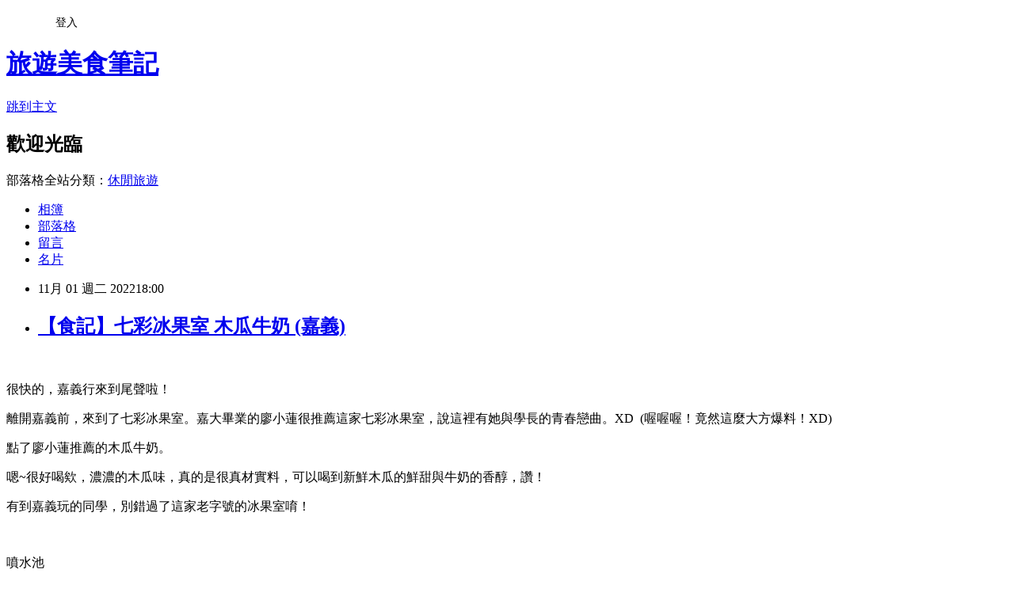

--- FILE ---
content_type: text/html; charset=utf-8
request_url: https://osakaleo.pixnet.net/blog/posts/10355255423
body_size: 28639
content:
<!DOCTYPE html><html lang="zh-TW"><head><meta charSet="utf-8"/><meta name="viewport" content="width=device-width, initial-scale=1"/><link rel="stylesheet" href="https://static.1px.tw/blog-next/_next/static/chunks/b1e52b495cc0137c.css" data-precedence="next"/><link rel="stylesheet" href="/fix.css?v=202601221423" type="text/css" data-precedence="medium"/><link rel="stylesheet" href="https://s3.1px.tw/blog/theme/choc/iframe-popup.css?v=202601221423" type="text/css" data-precedence="medium"/><link rel="stylesheet" href="https://s3.1px.tw/blog/theme/choc/plugins.min.css?v=202601221423" type="text/css" data-precedence="medium"/><link rel="stylesheet" href="https://s3.1px.tw/blog/theme/choc/openid-comment.css?v=202601221423" type="text/css" data-precedence="medium"/><link rel="stylesheet" href="https://s3.1px.tw/blog/theme/choc/style.min.css?v=202601221423" type="text/css" data-precedence="medium"/><link rel="stylesheet" href="https://s3.1px.tw/blog/theme/choc/main.min.css?v=202601221423" type="text/css" data-precedence="medium"/><link rel="stylesheet" href="https://pimg.1px.tw/osakaleo/assets/osakaleo.css?v=202601221423" type="text/css" data-precedence="medium"/><link rel="stylesheet" href="https://s3.1px.tw/blog/theme/choc/author-info.css?v=202601221423" type="text/css" data-precedence="medium"/><link rel="stylesheet" href="https://s3.1px.tw/blog/theme/choc/idlePop.min.css?v=202601221423" type="text/css" data-precedence="medium"/><link rel="preload" as="script" fetchPriority="low" href="https://static.1px.tw/blog-next/_next/static/chunks/94688e2baa9fea03.js"/><script src="https://static.1px.tw/blog-next/_next/static/chunks/41eaa5427c45ebcc.js" async=""></script><script src="https://static.1px.tw/blog-next/_next/static/chunks/e2c6231760bc85bd.js" async=""></script><script src="https://static.1px.tw/blog-next/_next/static/chunks/94bde6376cf279be.js" async=""></script><script src="https://static.1px.tw/blog-next/_next/static/chunks/426b9d9d938a9eb4.js" async=""></script><script src="https://static.1px.tw/blog-next/_next/static/chunks/turbopack-5021d21b4b170dda.js" async=""></script><script src="https://static.1px.tw/blog-next/_next/static/chunks/ff1a16fafef87110.js" async=""></script><script src="https://static.1px.tw/blog-next/_next/static/chunks/e308b2b9ce476a3e.js" async=""></script><script src="https://static.1px.tw/blog-next/_next/static/chunks/2bf79572a40338b7.js" async=""></script><script src="https://static.1px.tw/blog-next/_next/static/chunks/d3c6eed28c1dd8e2.js" async=""></script><script src="https://static.1px.tw/blog-next/_next/static/chunks/d4d39cfc2a072218.js" async=""></script><script src="https://static.1px.tw/blog-next/_next/static/chunks/6a5d72c05b9cd4ba.js" async=""></script><script src="https://static.1px.tw/blog-next/_next/static/chunks/8af6103cf1375f47.js" async=""></script><script src="https://static.1px.tw/blog-next/_next/static/chunks/60d08651d643cedc.js" async=""></script><script src="https://static.1px.tw/blog-next/_next/static/chunks/0ae21416dac1fa83.js" async=""></script><script src="https://static.1px.tw/blog-next/_next/static/chunks/6d1100e43ad18157.js" async=""></script><script src="https://static.1px.tw/blog-next/_next/static/chunks/87eeaf7a3b9005e8.js" async=""></script><script src="https://static.1px.tw/blog-next/_next/static/chunks/ed01c75076819ebd.js" async=""></script><script src="https://static.1px.tw/blog-next/_next/static/chunks/a4df8fc19a9a82e6.js" async=""></script><title>【食記】七彩冰果室 木瓜牛奶 (嘉義)</title><meta name="description" content=" 很快的，嘉義行來到尾聲啦！"/><meta name="author" content="旅遊美食筆記"/><meta name="google-adsense-platform-account" content="pub-2647689032095179"/><meta name="fb:app_id" content="101730233200171"/><link rel="canonical" href="https://osakaleo.pixnet.net/blog/posts/10355255423"/><meta property="og:title" content="【食記】七彩冰果室 木瓜牛奶 (嘉義)"/><meta property="og:description" content=" 很快的，嘉義行來到尾聲啦！"/><meta property="og:url" content="https://osakaleo.pixnet.net/blog/posts/10355255423"/><meta property="og:image" content="https://pimg.1px.tw/osakaleo/1661278200-2121158293-g.jpg"/><meta property="og:type" content="article"/><meta name="twitter:card" content="summary_large_image"/><meta name="twitter:title" content="【食記】七彩冰果室 木瓜牛奶 (嘉義)"/><meta name="twitter:description" content=" 很快的，嘉義行來到尾聲啦！"/><meta name="twitter:image" content="https://pimg.1px.tw/osakaleo/1661278200-2121158293-g.jpg"/><link rel="icon" href="/favicon.ico?favicon.a62c60e0.ico" sizes="32x32" type="image/x-icon"/><script src="https://static.1px.tw/blog-next/_next/static/chunks/a6dad97d9634a72d.js" noModule=""></script></head><body><!--$--><!--/$--><!--$?--><template id="B:0"></template><!--/$--><script>requestAnimationFrame(function(){$RT=performance.now()});</script><script src="https://static.1px.tw/blog-next/_next/static/chunks/94688e2baa9fea03.js" id="_R_" async=""></script><div hidden id="S:0"><script id="pixnet-vars">
        window.PIXNET = {
          post_id: "10355255423",
          name: "osakaleo",
          user_id: 0,
          blog_id: "4742454",
          display_ads: true,
          ad_options: {"chictrip":false}
        };
      </script><script type="text/javascript" src="https://code.jquery.com/jquery-latest.min.js"></script><script id="json-ld-article-script" type="application/ld+json">{"@context":"https:\u002F\u002Fschema.org","@type":"BlogPosting","isAccessibleForFree":true,"mainEntityOfPage":{"@type":"WebPage","@id":"https:\u002F\u002Fosakaleo.pixnet.net\u002Fblog\u002Fposts\u002F10355255423"},"headline":"【食記】七彩冰果室 木瓜牛奶 (嘉義)","description":"\u003Cimg alt=\"IMG_6451.JPG\" src=\"https:\u002F\u002Fpic.pimg.tw\u002Fosakaleo\u002F1661278200-2121158293-g.jpg?v=1661278203\" title=\"IMG_6451.JPG\"\u003E\u003Cbr \u002F\u003E\u003Cbr\u003E \u003Cbr\u003E很快的，嘉義行來到尾聲啦！","articleBody":"\u003Cp\u003E\u003Cimg alt=\"IMG_6451.JPG\" src=\"https:\u002F\u002Fpimg.1px.tw\u002Fosakaleo\u002F1661278200-2121158293-g.jpg\" title=\"IMG_6451.JPG\"\u003E\u003C\u002Fp\u003E\n\n\u003Cp\u003E&nbsp;\u003C\u002Fp\u003E\n\n\u003Cp\u003E\u003Cspan style=\"font-size:16px\"\u003E很快的，嘉義行來到尾聲啦！\u003C\u002Fspan\u003E\u003C\u002Fp\u003E\n\n\u003Cp\u003E\u003Cspan style=\"font-size:16px\"\u003E離開嘉義前，來到了七彩冰果室。嘉大畢業的廖小蓮很推薦這家七彩冰果室，說這裡有她與學長的青春戀曲。XD&nbsp; (喔喔喔！竟然這麼大方爆料！XD)\u003C\u002Fspan\u003E\u003C\u002Fp\u003E\n\n\u003Cp\u003E\u003Cspan style=\"font-size:16px\"\u003E點了廖小蓮推薦的木瓜牛奶。&nbsp;\u003C\u002Fspan\u003E\u003C\u002Fp\u003E\n\n\u003Cp\u003E\u003Cspan style=\"font-size:16px\"\u003E嗯~很好喝欸，濃濃的木瓜味，真的是很真材實料，可以喝到新鮮木瓜的鮮甜與牛奶的香醇，讚！\u003C\u002Fspan\u003E\u003C\u002Fp\u003E\n\n\u003Cp\u003E\u003Cspan style=\"font-size:16px\"\u003E有到嘉義玩的同學，別錯過了這家老字號的冰果室唷！\u003C\u002Fspan\u003E\u003C\u002Fp\u003E\n\n\u003Cp\u003E&nbsp;\u003C\u002Fp\u003E\n\n\u003Cp\u003E\u003Cimg alt=\"IMG_6440.JPG\" src=\"https:\u002F\u002Fpimg.1px.tw\u002Fosakaleo\u002F1661278199-3212410826-g.jpg\" title=\"IMG_6440.JPG\"\u003E\u003C\u002Fp\u003E\n\n\u003Cp\u003E\u003Cspan style=\"font-size:16px\"\u003E噴水池\u003C\u002Fspan\u003E\u003C\u002Fp\u003E\n\n\u003Cp\u003E\u003Cspan style=\"font-size:16px\"\u003E\u003Cimg alt=\"IMG_6442.JPG\" src=\"https:\u002F\u002Fpimg.1px.tw\u002Fosakaleo\u002F1661278200-237191364-g.jpg\" title=\"IMG_6442.JPG\"\u003E\u003C\u002Fspan\u003E\u003C\u002Fp\u003E\n\n\u003Cp\u003E\u003Cspan style=\"font-size:16px\"\u003E七彩冰果室\u003C\u002Fspan\u003E\u003C\u002Fp\u003E\n\n\u003Cp\u003E\u003Cspan style=\"font-size:16px\"\u003E就在噴水雞肉飯旁\u003C\u002Fspan\u003E\u003C\u002Fp\u003E\n\n\u003Cp\u003E\u003Cspan style=\"font-size:16px\"\u003E\u003Cimg alt=\"IMG_6447.JPG\" src=\"https:\u002F\u002Fpimg.1px.tw\u002Fosakaleo\u002F1661278200-1176568268-g.jpg\" title=\"IMG_6447.JPG\"\u003E\u003C\u002Fspan\u003E\u003C\u002Fp\u003E\n\n\u003Cp\u003E\u003Cspan style=\"font-size:16px\"\u003E七彩冰果室\u003C\u002Fspan\u003E\u003C\u002Fp\u003E\n\n\u003Cp\u003E\u003Cspan style=\"font-size:16px\"\u003E\u003Cimg alt=\"IMG_6448.JPG\" src=\"https:\u002F\u002Fpimg.1px.tw\u002Fosakaleo\u002F1661278200-3871686855-g.jpg\" title=\"IMG_6448.JPG\"\u003E\u003C\u002Fspan\u003E\u003C\u002Fp\u003E\n\n\u003Cp\u003E\u003Cspan style=\"font-size:16px\"\u003E七彩冰果室\u003C\u002Fspan\u003E\u003C\u002Fp\u003E\n\n\u003Cp\u003E\u003Cspan style=\"font-size:16px\"\u003E很傳統的老店\u003C\u002Fspan\u003E\u003C\u002Fp\u003E\n\n\u003Cp\u003E\u003Cspan style=\"font-size:16px\"\u003E\u003Cimg alt=\"IMG_6449.JPG\" src=\"https:\u002F\u002Fpimg.1px.tw\u002Fosakaleo\u002F1661278199-3159713009-g.jpg\" title=\"IMG_6449.JPG\"\u003E\u003C\u002Fspan\u003E\u003C\u002Fp\u003E\n\n\u003Cp\u003E\u003Cspan style=\"font-size:16px\"\u003E都還保持以前的樣子\u003C\u002Fspan\u003E\u003C\u002Fp\u003E\n\n\u003Cp\u003E\u003Cspan style=\"font-size:16px\"\u003E很有FU欸！\u003C\u002Fspan\u003E\u003C\u002Fp\u003E\n\n\u003Cp\u003E\u003Cspan style=\"font-size:16px\"\u003E\u003Cimg alt=\"IMG_6451.JPG\" src=\"https:\u002F\u002Fpimg.1px.tw\u002Fosakaleo\u002F1661278200-2121158293-g.jpg\" title=\"IMG_6451.JPG\"\u003E\u003C\u002Fspan\u003E\u003C\u002Fp\u003E\n\n\u003Cp\u003E\u003Cspan style=\"font-size:16px\"\u003E有沒有！\u003C\u002Fspan\u003E\u003C\u002Fp\u003E\n\n\u003Cp\u003E\u003Cspan style=\"font-size:16px\"\u003E超懷舊的！！\u003C\u002Fspan\u003E\u003C\u002Fp\u003E\n\n\u003Cp\u003E\u003Cspan style=\"font-size:16px\"\u003E\u003Cimg alt=\"IMG_6452.JPG\" src=\"https:\u002F\u002Fpimg.1px.tw\u002Fosakaleo\u002F1661278203-2780357848-g.jpg\" title=\"IMG_6452.JPG\"\u003E\u003C\u002Fspan\u003E\u003C\u002Fp\u003E\n\n\u003Cp\u003E\u003Cspan style=\"font-size:16px\"\u003EMENU\u003C\u002Fspan\u003E\u003C\u002Fp\u003E\n\n\u003Cp\u003E\u003Cspan style=\"font-size:16px\"\u003E\u003Cimg alt=\"IMG_6453.JPG\" src=\"https:\u002F\u002Fpimg.1px.tw\u002Fosakaleo\u002F1661278203-1978761279-g.jpg\" title=\"IMG_6453.JPG\"\u003E\u003C\u002Fspan\u003E\u003C\u002Fp\u003E\n\n\u003Cp\u003E\u003Cspan style=\"font-size:16px\"\u003E新鮮水果\u003C\u002Fspan\u003E\u003C\u002Fp\u003E\n\n\u003Cp\u003E\u003Cspan style=\"font-size:16px\"\u003E\u003Cimg alt=\"IMG_6454.JPG\" src=\"https:\u002F\u002Fpimg.1px.tw\u002Fosakaleo\u002F1661278203-2298564499-g.jpg\" title=\"IMG_6454.JPG\"\u003E\u003C\u002Fspan\u003E\u003C\u002Fp\u003E\n\n\u003Cp\u003E\u003Cspan style=\"font-size:16px\"\u003E木瓜牛奶\u003C\u002Fspan\u003E\u003C\u002Fp\u003E\n\n\u003Cp\u003E\u003Cspan style=\"font-size:16px\"\u003E\u003Cimg alt=\"IMG_6459.JPG\" src=\"https:\u002F\u002Fpimg.1px.tw\u002Fosakaleo\u002F1661278203-2843863915-g.jpg\" title=\"IMG_6459.JPG\"\u003E\u003C\u002Fspan\u003E\u003C\u002Fp\u003E\n\n\u003Cp\u003E\u003Cspan style=\"font-size:16px\"\u003E木瓜牛奶\u003C\u002Fspan\u003E\u003C\u002Fp\u003E\n\n\u003Cp\u003E&nbsp;\u003C\u002Fp\u003E\n\n\u003Cp\u003E&nbsp;\u003C\u002Fp\u003E\n\n\u003Cp\u003E\u003Cspan style=\"font-size:16px\"\u003E◎延伸閱讀：\u003C\u002Fspan\u003E\u003C\u002Fp\u003E\n\n\u003Cp\u003E\u003Ca href=\"https:\u002F\u002Fosakaleo.pixnet.net\u002Fblog\u002Fpost\u002F355254886\" target=\"_blank\"\u003E\u003Cspan style=\"font-size:16px\"\u003E台中嘉義輕旅行\u003C\u002Fspan\u003E\u003C\u002Fa\u003E\u003C\u002Fp\u003E\n\n\u003Cp\u003E\u003Ca href=\"https:\u002F\u002Fosakaleo.pixnet.net\u002Fblog\u002Fpost\u002F355254970\" target=\"_blank\"\u003E\u003Cspan style=\"font-size:16px\"\u003E初月 砂鍋粥 (台中)\u003C\u002Fspan\u003E\u003C\u002Fa\u003E\u003C\u002Fp\u003E\n\n\u003Cp\u003E\u003Ca href=\"https:\u002F\u002Fosakaleo.pixnet.net\u002Fblog\u002Fpost\u002F355254907\" target=\"_blank\"\u003E\u003Cspan style=\"font-size:16px\"\u003E一覺 生吐司 (台中)\u003C\u002Fspan\u003E\u003C\u002Fa\u003E\u003C\u002Fp\u003E\n\n\u003Cp\u003E\u003Ca href=\"https:\u002F\u002Fosakaleo.pixnet.net\u002Fblog\u002Fpost\u002F355254937\" target=\"_blank\"\u003E\u003Cspan style=\"font-size:16px\"\u003E秀泰生活嘉義店\u003C\u002Fspan\u003E\u003C\u002Fa\u003E\u003C\u002Fp\u003E\n\n\u003Cp\u003E\u003Ca href=\"https:\u002F\u002Fosakaleo.pixnet.net\u002Fblog\u002Fpost\u002F355254916\" target=\"_blank\"\u003E\u003Cspan style=\"font-size:16px\"\u003E[住宿] Oinn Hotel &amp; Hostel Chiayi 文化輕旅 (嘉義)\u003C\u002Fspan\u003E\u003C\u002Fa\u003E\u003C\u002Fp\u003E\n\n\u003Cp\u003E\u003Ca href=\"https:\u002F\u002Fosakaleo.pixnet.net\u002Fblog\u002Fpost\u002F355255036\" target=\"_blank\"\u003E\u003Cspan style=\"font-size:16px\"\u003E御香屋 (嘉義)\u003C\u002Fspan\u003E\u003C\u002Fa\u003E\u003C\u002Fp\u003E\n\n\u003Cp\u003E\u003Ca href=\"https:\u002F\u002Fosakaleo.pixnet.net\u002Fblog\u002Fpost\u002F355255219\" target=\"_blank\"\u003E\u003Cspan style=\"font-size:16px\"\u003E新港奉天宮\u003C\u002Fspan\u003E\u003C\u002Fa\u003E\u003C\u002Fp\u003E\n\n\u003Cp\u003E\u003Ca href=\"https:\u002F\u002Fosakaleo.pixnet.net\u002Fblog\u002Fpost\u002F355255210\" target=\"_blank\"\u003E\u003Cspan style=\"font-size:16px\"\u003E新港鴨肉羹\u003C\u002Fspan\u003E\u003C\u002Fa\u003E\u003C\u002Fp\u003E\n\n\u003Cp\u003E\u003Ca href=\"https:\u002F\u002Fosakaleo.pixnet.net\u002Fblog\u002Fpost\u002F355255243\" target=\"_blank\"\u003E\u003Cspan style=\"font-size:16px\"\u003E北港朝天宮\u003C\u002Fspan\u003E\u003C\u002Fa\u003E\u003C\u002Fp\u003E\n\n\u003Cp\u003E\u003Ca href=\"https:\u002F\u002Fosakaleo.pixnet.net\u002Fblog\u002Fpost\u002F355255255\" target=\"_blank\"\u003E\u003Cspan style=\"font-size:16px\"\u003E星巴克北港門市\u003C\u002Fspan\u003E\u003C\u002Fa\u003E\u003C\u002Fp\u003E\n\n\u003Cp\u003E\u003Ca href=\"https:\u002F\u002Fosakaleo.pixnet.net\u002Fblog\u002Fpost\u002F355255279\" target=\"_blank\"\u003E\u003Cspan style=\"font-size:16px\"\u003E噴水雞肉飯\u003C\u002Fspan\u003E\u003C\u002Fa\u003E\u003C\u002Fp\u003E\n\n\u003Cp\u003E\u003Ca href=\"https:\u002F\u002Fosakaleo.pixnet.net\u002Fblog\u002Fpost\u002F355255303\" target=\"_blank\"\u003E\u003Cspan style=\"font-size:16px\"\u003E郭家雞肉飯\u003C\u002Fspan\u003E\u003C\u002Fa\u003E\u003C\u002Fp\u003E\n\n\u003Cp\u003E\u003Ca href=\"https:\u002F\u002Fosakaleo.pixnet.net\u002Fblog\u002Fpost\u002F355255315\" target=\"_blank\"\u003E\u003Cspan style=\"font-size:16px\"\u003E劉里長雞肉飯\u003C\u002Fspan\u003E\u003C\u002Fa\u003E\u003C\u002Fp\u003E\n\n\u003Cp\u003E\u003Ca href=\"https:\u002F\u002Fosakaleo.pixnet.net\u002Fblog\u002Fpost\u002F355255309\" target=\"_blank\"\u003E\u003Cspan style=\"font-size:16px\"\u003E阿岸米糕\u003C\u002Fspan\u003E\u003C\u002Fa\u003E\u003C\u002Fp\u003E\n\n\u003Cp\u003E\u003Ca href=\"https:\u002F\u002Fosakaleo.pixnet.net\u002Fblog\u002Fpost\u002F355255333\" target=\"_blank\"\u003E\u003Cspan style=\"font-size:16px\"\u003E黃毛丫頭 &nbsp;東山鴨頭\u003C\u002Fspan\u003E\u003C\u002Fa\u003E\u003C\u002Fp\u003E\n\n\u003Cp\u003E\u003Ca href=\"https:\u002F\u002Fosakaleo.pixnet.net\u002Fblog\u002Fpost\u002F355246123\" target=\"_blank\"\u003E\u003Cspan style=\"font-size:16px\"\u003E龜記茗品 嘉義文化店\u003C\u002Fspan\u003E\u003C\u002Fa\u003E\u003C\u002Fp\u003E\n\n\u003Cp\u003E\u003Ca href=\"https:\u002F\u002Fosakaleo.pixnet.net\u002Fblog\u002Fpost\u002F355255381\" target=\"_blank\"\u003E\u003Cspan style=\"font-size:16px\"\u003E林聰明砂鍋魚頭\u003C\u002Fspan\u003E\u003C\u002Fa\u003E\u003C\u002Fp\u003E\n\n\u003Cp\u003E\u003Ca href=\"https:\u002F\u002Fosakaleo.pixnet.net\u002Fblog\u002Fpost\u002F355485433\" target=\"_blank\"\u003E\u003Cspan style=\"font-size:16px\"\u003E台鐵嘉義站\u003C\u002Fspan\u003E\u003C\u002Fa\u003E\u003C\u002Fp\u003E\n\n\u003Cp\u003E\u003Ca href=\"https:\u002F\u002Fosakaleo.pixnet.net\u002Fblog\u002Fpost\u002F355255429\" target=\"_blank\"\u003E\u003Cspan style=\"font-size:16px\"\u003E高鐵嘉義站\u003C\u002Fspan\u003E\u003C\u002Fa\u003E\u003C\u002Fp\u003E\n\n\u003Cp\u003E&nbsp;\u003C\u002Fp\u003E\n\n\u003Cp\u003E\u003Cspan style=\"font-size:16px\"\u003E◎店家資訊：\u003C\u002Fspan\u003E\u003C\u002Fp\u003E\n\n\u003Cp\u003E\u003Cspan style=\"font-size:16px\"\u003E嘉義市西區中山路329號\u003Cbr\u003E\n05 227 1953\u003C\u002Fspan\u003E\u003C\u002Fp\u003E\n\n\u003Cp\u003E&nbsp;\u003C\u002Fp\u003E\n","image":["https:\u002F\u002Fpimg.1px.tw\u002Fosakaleo\u002F1661278200-2121158293-g.jpg"],"author":{"@type":"Person","name":"旅遊美食筆記","url":"https:\u002F\u002Fwww.pixnet.net\u002Fpcard\u002Fosakaleo"},"publisher":{"@type":"Organization","name":"旅遊美食筆記","logo":{"@type":"ImageObject","url":"https:\u002F\u002Fs3.1px.tw\u002Fblog\u002Fcommon\u002Favatar\u002Fblog_cover_light.jpg"}},"datePublished":"2022-11-01T10:00:00.000Z","dateModified":"","keywords":[],"articleSection":"吃在南台灣"}</script><template id="P:1"></template><template id="P:2"></template><template id="P:3"></template><section aria-label="Notifications alt+T" tabindex="-1" aria-live="polite" aria-relevant="additions text" aria-atomic="false"></section></div><script>(self.__next_f=self.__next_f||[]).push([0])</script><script>self.__next_f.push([1,"1:\"$Sreact.fragment\"\n3:I[39756,[\"https://static.1px.tw/blog-next/_next/static/chunks/ff1a16fafef87110.js\",\"https://static.1px.tw/blog-next/_next/static/chunks/e308b2b9ce476a3e.js\"],\"default\"]\n4:I[53536,[\"https://static.1px.tw/blog-next/_next/static/chunks/ff1a16fafef87110.js\",\"https://static.1px.tw/blog-next/_next/static/chunks/e308b2b9ce476a3e.js\"],\"default\"]\n6:I[97367,[\"https://static.1px.tw/blog-next/_next/static/chunks/ff1a16fafef87110.js\",\"https://static.1px.tw/blog-next/_next/static/chunks/e308b2b9ce476a3e.js\"],\"OutletBoundary\"]\n8:I[97367,[\"https://static.1px.tw/blog-next/_next/static/chunks/ff1a16fafef87110.js\",\"https://static.1px.tw/blog-next/_next/static/chunks/e308b2b9ce476a3e.js\"],\"ViewportBoundary\"]\na:I[97367,[\"https://static.1px.tw/blog-next/_next/static/chunks/ff1a16fafef87110.js\",\"https://static.1px.tw/blog-next/_next/static/chunks/e308b2b9ce476a3e.js\"],\"MetadataBoundary\"]\nc:I[63491,[\"https://static.1px.tw/blog-next/_next/static/chunks/2bf79572a40338b7.js\",\"https://static.1px.tw/blog-next/_next/static/chunks/d3c6eed28c1dd8e2.js\"],\"default\"]\n:HL[\"https://static.1px.tw/blog-next/_next/static/chunks/b1e52b495cc0137c.css\",\"style\"]\n"])</script><script>self.__next_f.push([1,"0:{\"P\":null,\"b\":\"Fh5CEL29DpBu-3dUnujtG\",\"c\":[\"\",\"blog\",\"posts\",\"10355255423\"],\"q\":\"\",\"i\":false,\"f\":[[[\"\",{\"children\":[\"blog\",{\"children\":[\"posts\",{\"children\":[[\"id\",\"10355255423\",\"d\"],{\"children\":[\"__PAGE__\",{}]}]}]}]},\"$undefined\",\"$undefined\",true],[[\"$\",\"$1\",\"c\",{\"children\":[[[\"$\",\"script\",\"script-0\",{\"src\":\"https://static.1px.tw/blog-next/_next/static/chunks/d4d39cfc2a072218.js\",\"async\":true,\"nonce\":\"$undefined\"}],[\"$\",\"script\",\"script-1\",{\"src\":\"https://static.1px.tw/blog-next/_next/static/chunks/6a5d72c05b9cd4ba.js\",\"async\":true,\"nonce\":\"$undefined\"}],[\"$\",\"script\",\"script-2\",{\"src\":\"https://static.1px.tw/blog-next/_next/static/chunks/8af6103cf1375f47.js\",\"async\":true,\"nonce\":\"$undefined\"}]],\"$L2\"]}],{\"children\":[[\"$\",\"$1\",\"c\",{\"children\":[null,[\"$\",\"$L3\",null,{\"parallelRouterKey\":\"children\",\"error\":\"$undefined\",\"errorStyles\":\"$undefined\",\"errorScripts\":\"$undefined\",\"template\":[\"$\",\"$L4\",null,{}],\"templateStyles\":\"$undefined\",\"templateScripts\":\"$undefined\",\"notFound\":\"$undefined\",\"forbidden\":\"$undefined\",\"unauthorized\":\"$undefined\"}]]}],{\"children\":[[\"$\",\"$1\",\"c\",{\"children\":[null,[\"$\",\"$L3\",null,{\"parallelRouterKey\":\"children\",\"error\":\"$undefined\",\"errorStyles\":\"$undefined\",\"errorScripts\":\"$undefined\",\"template\":[\"$\",\"$L4\",null,{}],\"templateStyles\":\"$undefined\",\"templateScripts\":\"$undefined\",\"notFound\":\"$undefined\",\"forbidden\":\"$undefined\",\"unauthorized\":\"$undefined\"}]]}],{\"children\":[[\"$\",\"$1\",\"c\",{\"children\":[null,[\"$\",\"$L3\",null,{\"parallelRouterKey\":\"children\",\"error\":\"$undefined\",\"errorStyles\":\"$undefined\",\"errorScripts\":\"$undefined\",\"template\":[\"$\",\"$L4\",null,{}],\"templateStyles\":\"$undefined\",\"templateScripts\":\"$undefined\",\"notFound\":\"$undefined\",\"forbidden\":\"$undefined\",\"unauthorized\":\"$undefined\"}]]}],{\"children\":[[\"$\",\"$1\",\"c\",{\"children\":[\"$L5\",[[\"$\",\"link\",\"0\",{\"rel\":\"stylesheet\",\"href\":\"https://static.1px.tw/blog-next/_next/static/chunks/b1e52b495cc0137c.css\",\"precedence\":\"next\",\"crossOrigin\":\"$undefined\",\"nonce\":\"$undefined\"}],[\"$\",\"script\",\"script-0\",{\"src\":\"https://static.1px.tw/blog-next/_next/static/chunks/0ae21416dac1fa83.js\",\"async\":true,\"nonce\":\"$undefined\"}],[\"$\",\"script\",\"script-1\",{\"src\":\"https://static.1px.tw/blog-next/_next/static/chunks/6d1100e43ad18157.js\",\"async\":true,\"nonce\":\"$undefined\"}],[\"$\",\"script\",\"script-2\",{\"src\":\"https://static.1px.tw/blog-next/_next/static/chunks/87eeaf7a3b9005e8.js\",\"async\":true,\"nonce\":\"$undefined\"}],[\"$\",\"script\",\"script-3\",{\"src\":\"https://static.1px.tw/blog-next/_next/static/chunks/ed01c75076819ebd.js\",\"async\":true,\"nonce\":\"$undefined\"}],[\"$\",\"script\",\"script-4\",{\"src\":\"https://static.1px.tw/blog-next/_next/static/chunks/a4df8fc19a9a82e6.js\",\"async\":true,\"nonce\":\"$undefined\"}]],[\"$\",\"$L6\",null,{\"children\":\"$@7\"}]]}],{},null,false,false]},null,false,false]},null,false,false]},null,false,false]},null,false,false],[\"$\",\"$1\",\"h\",{\"children\":[null,[\"$\",\"$L8\",null,{\"children\":\"$@9\"}],[\"$\",\"$La\",null,{\"children\":\"$@b\"}],null]}],false]],\"m\":\"$undefined\",\"G\":[\"$c\",[]],\"S\":false}\n"])</script><script>self.__next_f.push([1,"9:[[\"$\",\"meta\",\"0\",{\"charSet\":\"utf-8\"}],[\"$\",\"meta\",\"1\",{\"name\":\"viewport\",\"content\":\"width=device-width, initial-scale=1\"}]]\n"])</script><script>self.__next_f.push([1,"d:I[79520,[\"https://static.1px.tw/blog-next/_next/static/chunks/d4d39cfc2a072218.js\",\"https://static.1px.tw/blog-next/_next/static/chunks/6a5d72c05b9cd4ba.js\",\"https://static.1px.tw/blog-next/_next/static/chunks/8af6103cf1375f47.js\"],\"\"]\n10:I[2352,[\"https://static.1px.tw/blog-next/_next/static/chunks/d4d39cfc2a072218.js\",\"https://static.1px.tw/blog-next/_next/static/chunks/6a5d72c05b9cd4ba.js\",\"https://static.1px.tw/blog-next/_next/static/chunks/8af6103cf1375f47.js\"],\"AdultWarningModal\"]\n11:I[69182,[\"https://static.1px.tw/blog-next/_next/static/chunks/d4d39cfc2a072218.js\",\"https://static.1px.tw/blog-next/_next/static/chunks/6a5d72c05b9cd4ba.js\",\"https://static.1px.tw/blog-next/_next/static/chunks/8af6103cf1375f47.js\"],\"HydrationComplete\"]\n12:I[12985,[\"https://static.1px.tw/blog-next/_next/static/chunks/d4d39cfc2a072218.js\",\"https://static.1px.tw/blog-next/_next/static/chunks/6a5d72c05b9cd4ba.js\",\"https://static.1px.tw/blog-next/_next/static/chunks/8af6103cf1375f47.js\"],\"NuqsAdapter\"]\n13:I[82782,[\"https://static.1px.tw/blog-next/_next/static/chunks/d4d39cfc2a072218.js\",\"https://static.1px.tw/blog-next/_next/static/chunks/6a5d72c05b9cd4ba.js\",\"https://static.1px.tw/blog-next/_next/static/chunks/8af6103cf1375f47.js\"],\"RefineContext\"]\n14:I[29306,[\"https://static.1px.tw/blog-next/_next/static/chunks/d4d39cfc2a072218.js\",\"https://static.1px.tw/blog-next/_next/static/chunks/6a5d72c05b9cd4ba.js\",\"https://static.1px.tw/blog-next/_next/static/chunks/8af6103cf1375f47.js\",\"https://static.1px.tw/blog-next/_next/static/chunks/60d08651d643cedc.js\",\"https://static.1px.tw/blog-next/_next/static/chunks/d3c6eed28c1dd8e2.js\"],\"default\"]\n2:[\"$\",\"html\",null,{\"lang\":\"zh-TW\",\"children\":[[\"$\",\"$Ld\",null,{\"id\":\"google-tag-manager\",\"strategy\":\"afterInteractive\",\"children\":\"\\n(function(w,d,s,l,i){w[l]=w[l]||[];w[l].push({'gtm.start':\\nnew Date().getTime(),event:'gtm.js'});var f=d.getElementsByTagName(s)[0],\\nj=d.createElement(s),dl=l!='dataLayer'?'\u0026l='+l:'';j.async=true;j.src=\\n'https://www.googletagmanager.com/gtm.js?id='+i+dl;f.parentNode.insertBefore(j,f);\\n})(window,document,'script','dataLayer','GTM-TRLQMPKX');\\n  \"}],\"$Le\",\"$Lf\",[\"$\",\"body\",null,{\"children\":[[\"$\",\"$L10\",null,{\"display\":false}],[\"$\",\"$L11\",null,{}],[\"$\",\"$L12\",null,{\"children\":[\"$\",\"$L13\",null,{\"children\":[\"$\",\"$L3\",null,{\"parallelRouterKey\":\"children\",\"error\":\"$undefined\",\"errorStyles\":\"$undefined\",\"errorScripts\":\"$undefined\",\"template\":[\"$\",\"$L4\",null,{}],\"templateStyles\":\"$undefined\",\"templateScripts\":\"$undefined\",\"notFound\":[[\"$\",\"$L14\",null,{}],[]],\"forbidden\":\"$undefined\",\"unauthorized\":\"$undefined\"}]}]}]]}]]}]\n"])</script><script>self.__next_f.push([1,"e:null\nf:null\n"])</script><script>self.__next_f.push([1,"16:I[27201,[\"https://static.1px.tw/blog-next/_next/static/chunks/ff1a16fafef87110.js\",\"https://static.1px.tw/blog-next/_next/static/chunks/e308b2b9ce476a3e.js\"],\"IconMark\"]\n5:[[\"$\",\"script\",null,{\"id\":\"pixnet-vars\",\"children\":\"\\n        window.PIXNET = {\\n          post_id: \\\"10355255423\\\",\\n          name: \\\"osakaleo\\\",\\n          user_id: 0,\\n          blog_id: \\\"4742454\\\",\\n          display_ads: true,\\n          ad_options: {\\\"chictrip\\\":false}\\n        };\\n      \"}],\"$L15\"]\nb:[[\"$\",\"title\",\"0\",{\"children\":\"【食記】七彩冰果室 木瓜牛奶 (嘉義)\"}],[\"$\",\"meta\",\"1\",{\"name\":\"description\",\"content\":\" 很快的，嘉義行來到尾聲啦！\"}],[\"$\",\"meta\",\"2\",{\"name\":\"author\",\"content\":\"旅遊美食筆記\"}],[\"$\",\"meta\",\"3\",{\"name\":\"google-adsense-platform-account\",\"content\":\"pub-2647689032095179\"}],[\"$\",\"meta\",\"4\",{\"name\":\"fb:app_id\",\"content\":\"101730233200171\"}],[\"$\",\"link\",\"5\",{\"rel\":\"canonical\",\"href\":\"https://osakaleo.pixnet.net/blog/posts/10355255423\"}],[\"$\",\"meta\",\"6\",{\"property\":\"og:title\",\"content\":\"【食記】七彩冰果室 木瓜牛奶 (嘉義)\"}],[\"$\",\"meta\",\"7\",{\"property\":\"og:description\",\"content\":\" 很快的，嘉義行來到尾聲啦！\"}],[\"$\",\"meta\",\"8\",{\"property\":\"og:url\",\"content\":\"https://osakaleo.pixnet.net/blog/posts/10355255423\"}],[\"$\",\"meta\",\"9\",{\"property\":\"og:image\",\"content\":\"https://pimg.1px.tw/osakaleo/1661278200-2121158293-g.jpg\"}],[\"$\",\"meta\",\"10\",{\"property\":\"og:type\",\"content\":\"article\"}],[\"$\",\"meta\",\"11\",{\"name\":\"twitter:card\",\"content\":\"summary_large_image\"}],[\"$\",\"meta\",\"12\",{\"name\":\"twitter:title\",\"content\":\"【食記】七彩冰果室 木瓜牛奶 (嘉義)\"}],[\"$\",\"meta\",\"13\",{\"name\":\"twitter:description\",\"content\":\" 很快的，嘉義行來到尾聲啦！\"}],[\"$\",\"meta\",\"14\",{\"name\":\"twitter:image\",\"content\":\"https://pimg.1px.tw/osakaleo/1661278200-2121158293-g.jpg\"}],[\"$\",\"link\",\"15\",{\"rel\":\"icon\",\"href\":\"/favicon.ico?favicon.a62c60e0.ico\",\"sizes\":\"32x32\",\"type\":\"image/x-icon\"}],[\"$\",\"$L16\",\"16\",{}]]\n7:null\n"])</script><script>self.__next_f.push([1,":HL[\"/fix.css?v=202601221423\",\"style\",{\"type\":\"text/css\"}]\n:HL[\"https://s3.1px.tw/blog/theme/choc/iframe-popup.css?v=202601221423\",\"style\",{\"type\":\"text/css\"}]\n:HL[\"https://s3.1px.tw/blog/theme/choc/plugins.min.css?v=202601221423\",\"style\",{\"type\":\"text/css\"}]\n:HL[\"https://s3.1px.tw/blog/theme/choc/openid-comment.css?v=202601221423\",\"style\",{\"type\":\"text/css\"}]\n:HL[\"https://s3.1px.tw/blog/theme/choc/style.min.css?v=202601221423\",\"style\",{\"type\":\"text/css\"}]\n:HL[\"https://s3.1px.tw/blog/theme/choc/main.min.css?v=202601221423\",\"style\",{\"type\":\"text/css\"}]\n:HL[\"https://pimg.1px.tw/osakaleo/assets/osakaleo.css?v=202601221423\",\"style\",{\"type\":\"text/css\"}]\n:HL[\"https://s3.1px.tw/blog/theme/choc/author-info.css?v=202601221423\",\"style\",{\"type\":\"text/css\"}]\n:HL[\"https://s3.1px.tw/blog/theme/choc/idlePop.min.css?v=202601221423\",\"style\",{\"type\":\"text/css\"}]\n17:T2d65,"])</script><script>self.__next_f.push([1,"{\"@context\":\"https:\\u002F\\u002Fschema.org\",\"@type\":\"BlogPosting\",\"isAccessibleForFree\":true,\"mainEntityOfPage\":{\"@type\":\"WebPage\",\"@id\":\"https:\\u002F\\u002Fosakaleo.pixnet.net\\u002Fblog\\u002Fposts\\u002F10355255423\"},\"headline\":\"【食記】七彩冰果室 木瓜牛奶 (嘉義)\",\"description\":\"\\u003Cimg alt=\\\"IMG_6451.JPG\\\" src=\\\"https:\\u002F\\u002Fpic.pimg.tw\\u002Fosakaleo\\u002F1661278200-2121158293-g.jpg?v=1661278203\\\" title=\\\"IMG_6451.JPG\\\"\\u003E\\u003Cbr \\u002F\\u003E\\u003Cbr\\u003E \\u003Cbr\\u003E很快的，嘉義行來到尾聲啦！\",\"articleBody\":\"\\u003Cp\\u003E\\u003Cimg alt=\\\"IMG_6451.JPG\\\" src=\\\"https:\\u002F\\u002Fpimg.1px.tw\\u002Fosakaleo\\u002F1661278200-2121158293-g.jpg\\\" title=\\\"IMG_6451.JPG\\\"\\u003E\\u003C\\u002Fp\\u003E\\n\\n\\u003Cp\\u003E\u0026nbsp;\\u003C\\u002Fp\\u003E\\n\\n\\u003Cp\\u003E\\u003Cspan style=\\\"font-size:16px\\\"\\u003E很快的，嘉義行來到尾聲啦！\\u003C\\u002Fspan\\u003E\\u003C\\u002Fp\\u003E\\n\\n\\u003Cp\\u003E\\u003Cspan style=\\\"font-size:16px\\\"\\u003E離開嘉義前，來到了七彩冰果室。嘉大畢業的廖小蓮很推薦這家七彩冰果室，說這裡有她與學長的青春戀曲。XD\u0026nbsp; (喔喔喔！竟然這麼大方爆料！XD)\\u003C\\u002Fspan\\u003E\\u003C\\u002Fp\\u003E\\n\\n\\u003Cp\\u003E\\u003Cspan style=\\\"font-size:16px\\\"\\u003E點了廖小蓮推薦的木瓜牛奶。\u0026nbsp;\\u003C\\u002Fspan\\u003E\\u003C\\u002Fp\\u003E\\n\\n\\u003Cp\\u003E\\u003Cspan style=\\\"font-size:16px\\\"\\u003E嗯~很好喝欸，濃濃的木瓜味，真的是很真材實料，可以喝到新鮮木瓜的鮮甜與牛奶的香醇，讚！\\u003C\\u002Fspan\\u003E\\u003C\\u002Fp\\u003E\\n\\n\\u003Cp\\u003E\\u003Cspan style=\\\"font-size:16px\\\"\\u003E有到嘉義玩的同學，別錯過了這家老字號的冰果室唷！\\u003C\\u002Fspan\\u003E\\u003C\\u002Fp\\u003E\\n\\n\\u003Cp\\u003E\u0026nbsp;\\u003C\\u002Fp\\u003E\\n\\n\\u003Cp\\u003E\\u003Cimg alt=\\\"IMG_6440.JPG\\\" src=\\\"https:\\u002F\\u002Fpimg.1px.tw\\u002Fosakaleo\\u002F1661278199-3212410826-g.jpg\\\" title=\\\"IMG_6440.JPG\\\"\\u003E\\u003C\\u002Fp\\u003E\\n\\n\\u003Cp\\u003E\\u003Cspan style=\\\"font-size:16px\\\"\\u003E噴水池\\u003C\\u002Fspan\\u003E\\u003C\\u002Fp\\u003E\\n\\n\\u003Cp\\u003E\\u003Cspan style=\\\"font-size:16px\\\"\\u003E\\u003Cimg alt=\\\"IMG_6442.JPG\\\" src=\\\"https:\\u002F\\u002Fpimg.1px.tw\\u002Fosakaleo\\u002F1661278200-237191364-g.jpg\\\" title=\\\"IMG_6442.JPG\\\"\\u003E\\u003C\\u002Fspan\\u003E\\u003C\\u002Fp\\u003E\\n\\n\\u003Cp\\u003E\\u003Cspan style=\\\"font-size:16px\\\"\\u003E七彩冰果室\\u003C\\u002Fspan\\u003E\\u003C\\u002Fp\\u003E\\n\\n\\u003Cp\\u003E\\u003Cspan style=\\\"font-size:16px\\\"\\u003E就在噴水雞肉飯旁\\u003C\\u002Fspan\\u003E\\u003C\\u002Fp\\u003E\\n\\n\\u003Cp\\u003E\\u003Cspan style=\\\"font-size:16px\\\"\\u003E\\u003Cimg alt=\\\"IMG_6447.JPG\\\" src=\\\"https:\\u002F\\u002Fpimg.1px.tw\\u002Fosakaleo\\u002F1661278200-1176568268-g.jpg\\\" title=\\\"IMG_6447.JPG\\\"\\u003E\\u003C\\u002Fspan\\u003E\\u003C\\u002Fp\\u003E\\n\\n\\u003Cp\\u003E\\u003Cspan style=\\\"font-size:16px\\\"\\u003E七彩冰果室\\u003C\\u002Fspan\\u003E\\u003C\\u002Fp\\u003E\\n\\n\\u003Cp\\u003E\\u003Cspan style=\\\"font-size:16px\\\"\\u003E\\u003Cimg alt=\\\"IMG_6448.JPG\\\" src=\\\"https:\\u002F\\u002Fpimg.1px.tw\\u002Fosakaleo\\u002F1661278200-3871686855-g.jpg\\\" title=\\\"IMG_6448.JPG\\\"\\u003E\\u003C\\u002Fspan\\u003E\\u003C\\u002Fp\\u003E\\n\\n\\u003Cp\\u003E\\u003Cspan style=\\\"font-size:16px\\\"\\u003E七彩冰果室\\u003C\\u002Fspan\\u003E\\u003C\\u002Fp\\u003E\\n\\n\\u003Cp\\u003E\\u003Cspan style=\\\"font-size:16px\\\"\\u003E很傳統的老店\\u003C\\u002Fspan\\u003E\\u003C\\u002Fp\\u003E\\n\\n\\u003Cp\\u003E\\u003Cspan style=\\\"font-size:16px\\\"\\u003E\\u003Cimg alt=\\\"IMG_6449.JPG\\\" src=\\\"https:\\u002F\\u002Fpimg.1px.tw\\u002Fosakaleo\\u002F1661278199-3159713009-g.jpg\\\" title=\\\"IMG_6449.JPG\\\"\\u003E\\u003C\\u002Fspan\\u003E\\u003C\\u002Fp\\u003E\\n\\n\\u003Cp\\u003E\\u003Cspan style=\\\"font-size:16px\\\"\\u003E都還保持以前的樣子\\u003C\\u002Fspan\\u003E\\u003C\\u002Fp\\u003E\\n\\n\\u003Cp\\u003E\\u003Cspan style=\\\"font-size:16px\\\"\\u003E很有FU欸！\\u003C\\u002Fspan\\u003E\\u003C\\u002Fp\\u003E\\n\\n\\u003Cp\\u003E\\u003Cspan style=\\\"font-size:16px\\\"\\u003E\\u003Cimg alt=\\\"IMG_6451.JPG\\\" src=\\\"https:\\u002F\\u002Fpimg.1px.tw\\u002Fosakaleo\\u002F1661278200-2121158293-g.jpg\\\" title=\\\"IMG_6451.JPG\\\"\\u003E\\u003C\\u002Fspan\\u003E\\u003C\\u002Fp\\u003E\\n\\n\\u003Cp\\u003E\\u003Cspan style=\\\"font-size:16px\\\"\\u003E有沒有！\\u003C\\u002Fspan\\u003E\\u003C\\u002Fp\\u003E\\n\\n\\u003Cp\\u003E\\u003Cspan style=\\\"font-size:16px\\\"\\u003E超懷舊的！！\\u003C\\u002Fspan\\u003E\\u003C\\u002Fp\\u003E\\n\\n\\u003Cp\\u003E\\u003Cspan style=\\\"font-size:16px\\\"\\u003E\\u003Cimg alt=\\\"IMG_6452.JPG\\\" src=\\\"https:\\u002F\\u002Fpimg.1px.tw\\u002Fosakaleo\\u002F1661278203-2780357848-g.jpg\\\" title=\\\"IMG_6452.JPG\\\"\\u003E\\u003C\\u002Fspan\\u003E\\u003C\\u002Fp\\u003E\\n\\n\\u003Cp\\u003E\\u003Cspan style=\\\"font-size:16px\\\"\\u003EMENU\\u003C\\u002Fspan\\u003E\\u003C\\u002Fp\\u003E\\n\\n\\u003Cp\\u003E\\u003Cspan style=\\\"font-size:16px\\\"\\u003E\\u003Cimg alt=\\\"IMG_6453.JPG\\\" src=\\\"https:\\u002F\\u002Fpimg.1px.tw\\u002Fosakaleo\\u002F1661278203-1978761279-g.jpg\\\" title=\\\"IMG_6453.JPG\\\"\\u003E\\u003C\\u002Fspan\\u003E\\u003C\\u002Fp\\u003E\\n\\n\\u003Cp\\u003E\\u003Cspan style=\\\"font-size:16px\\\"\\u003E新鮮水果\\u003C\\u002Fspan\\u003E\\u003C\\u002Fp\\u003E\\n\\n\\u003Cp\\u003E\\u003Cspan style=\\\"font-size:16px\\\"\\u003E\\u003Cimg alt=\\\"IMG_6454.JPG\\\" src=\\\"https:\\u002F\\u002Fpimg.1px.tw\\u002Fosakaleo\\u002F1661278203-2298564499-g.jpg\\\" title=\\\"IMG_6454.JPG\\\"\\u003E\\u003C\\u002Fspan\\u003E\\u003C\\u002Fp\\u003E\\n\\n\\u003Cp\\u003E\\u003Cspan style=\\\"font-size:16px\\\"\\u003E木瓜牛奶\\u003C\\u002Fspan\\u003E\\u003C\\u002Fp\\u003E\\n\\n\\u003Cp\\u003E\\u003Cspan style=\\\"font-size:16px\\\"\\u003E\\u003Cimg alt=\\\"IMG_6459.JPG\\\" src=\\\"https:\\u002F\\u002Fpimg.1px.tw\\u002Fosakaleo\\u002F1661278203-2843863915-g.jpg\\\" title=\\\"IMG_6459.JPG\\\"\\u003E\\u003C\\u002Fspan\\u003E\\u003C\\u002Fp\\u003E\\n\\n\\u003Cp\\u003E\\u003Cspan style=\\\"font-size:16px\\\"\\u003E木瓜牛奶\\u003C\\u002Fspan\\u003E\\u003C\\u002Fp\\u003E\\n\\n\\u003Cp\\u003E\u0026nbsp;\\u003C\\u002Fp\\u003E\\n\\n\\u003Cp\\u003E\u0026nbsp;\\u003C\\u002Fp\\u003E\\n\\n\\u003Cp\\u003E\\u003Cspan style=\\\"font-size:16px\\\"\\u003E◎延伸閱讀：\\u003C\\u002Fspan\\u003E\\u003C\\u002Fp\\u003E\\n\\n\\u003Cp\\u003E\\u003Ca href=\\\"https:\\u002F\\u002Fosakaleo.pixnet.net\\u002Fblog\\u002Fpost\\u002F355254886\\\" target=\\\"_blank\\\"\\u003E\\u003Cspan style=\\\"font-size:16px\\\"\\u003E台中嘉義輕旅行\\u003C\\u002Fspan\\u003E\\u003C\\u002Fa\\u003E\\u003C\\u002Fp\\u003E\\n\\n\\u003Cp\\u003E\\u003Ca href=\\\"https:\\u002F\\u002Fosakaleo.pixnet.net\\u002Fblog\\u002Fpost\\u002F355254970\\\" target=\\\"_blank\\\"\\u003E\\u003Cspan style=\\\"font-size:16px\\\"\\u003E初月 砂鍋粥 (台中)\\u003C\\u002Fspan\\u003E\\u003C\\u002Fa\\u003E\\u003C\\u002Fp\\u003E\\n\\n\\u003Cp\\u003E\\u003Ca href=\\\"https:\\u002F\\u002Fosakaleo.pixnet.net\\u002Fblog\\u002Fpost\\u002F355254907\\\" target=\\\"_blank\\\"\\u003E\\u003Cspan style=\\\"font-size:16px\\\"\\u003E一覺 生吐司 (台中)\\u003C\\u002Fspan\\u003E\\u003C\\u002Fa\\u003E\\u003C\\u002Fp\\u003E\\n\\n\\u003Cp\\u003E\\u003Ca href=\\\"https:\\u002F\\u002Fosakaleo.pixnet.net\\u002Fblog\\u002Fpost\\u002F355254937\\\" target=\\\"_blank\\\"\\u003E\\u003Cspan style=\\\"font-size:16px\\\"\\u003E秀泰生活嘉義店\\u003C\\u002Fspan\\u003E\\u003C\\u002Fa\\u003E\\u003C\\u002Fp\\u003E\\n\\n\\u003Cp\\u003E\\u003Ca href=\\\"https:\\u002F\\u002Fosakaleo.pixnet.net\\u002Fblog\\u002Fpost\\u002F355254916\\\" target=\\\"_blank\\\"\\u003E\\u003Cspan style=\\\"font-size:16px\\\"\\u003E[住宿] Oinn Hotel \u0026amp; Hostel Chiayi 文化輕旅 (嘉義)\\u003C\\u002Fspan\\u003E\\u003C\\u002Fa\\u003E\\u003C\\u002Fp\\u003E\\n\\n\\u003Cp\\u003E\\u003Ca href=\\\"https:\\u002F\\u002Fosakaleo.pixnet.net\\u002Fblog\\u002Fpost\\u002F355255036\\\" target=\\\"_blank\\\"\\u003E\\u003Cspan style=\\\"font-size:16px\\\"\\u003E御香屋 (嘉義)\\u003C\\u002Fspan\\u003E\\u003C\\u002Fa\\u003E\\u003C\\u002Fp\\u003E\\n\\n\\u003Cp\\u003E\\u003Ca href=\\\"https:\\u002F\\u002Fosakaleo.pixnet.net\\u002Fblog\\u002Fpost\\u002F355255219\\\" target=\\\"_blank\\\"\\u003E\\u003Cspan style=\\\"font-size:16px\\\"\\u003E新港奉天宮\\u003C\\u002Fspan\\u003E\\u003C\\u002Fa\\u003E\\u003C\\u002Fp\\u003E\\n\\n\\u003Cp\\u003E\\u003Ca href=\\\"https:\\u002F\\u002Fosakaleo.pixnet.net\\u002Fblog\\u002Fpost\\u002F355255210\\\" target=\\\"_blank\\\"\\u003E\\u003Cspan style=\\\"font-size:16px\\\"\\u003E新港鴨肉羹\\u003C\\u002Fspan\\u003E\\u003C\\u002Fa\\u003E\\u003C\\u002Fp\\u003E\\n\\n\\u003Cp\\u003E\\u003Ca href=\\\"https:\\u002F\\u002Fosakaleo.pixnet.net\\u002Fblog\\u002Fpost\\u002F355255243\\\" target=\\\"_blank\\\"\\u003E\\u003Cspan style=\\\"font-size:16px\\\"\\u003E北港朝天宮\\u003C\\u002Fspan\\u003E\\u003C\\u002Fa\\u003E\\u003C\\u002Fp\\u003E\\n\\n\\u003Cp\\u003E\\u003Ca href=\\\"https:\\u002F\\u002Fosakaleo.pixnet.net\\u002Fblog\\u002Fpost\\u002F355255255\\\" target=\\\"_blank\\\"\\u003E\\u003Cspan style=\\\"font-size:16px\\\"\\u003E星巴克北港門市\\u003C\\u002Fspan\\u003E\\u003C\\u002Fa\\u003E\\u003C\\u002Fp\\u003E\\n\\n\\u003Cp\\u003E\\u003Ca href=\\\"https:\\u002F\\u002Fosakaleo.pixnet.net\\u002Fblog\\u002Fpost\\u002F355255279\\\" target=\\\"_blank\\\"\\u003E\\u003Cspan style=\\\"font-size:16px\\\"\\u003E噴水雞肉飯\\u003C\\u002Fspan\\u003E\\u003C\\u002Fa\\u003E\\u003C\\u002Fp\\u003E\\n\\n\\u003Cp\\u003E\\u003Ca href=\\\"https:\\u002F\\u002Fosakaleo.pixnet.net\\u002Fblog\\u002Fpost\\u002F355255303\\\" target=\\\"_blank\\\"\\u003E\\u003Cspan style=\\\"font-size:16px\\\"\\u003E郭家雞肉飯\\u003C\\u002Fspan\\u003E\\u003C\\u002Fa\\u003E\\u003C\\u002Fp\\u003E\\n\\n\\u003Cp\\u003E\\u003Ca href=\\\"https:\\u002F\\u002Fosakaleo.pixnet.net\\u002Fblog\\u002Fpost\\u002F355255315\\\" target=\\\"_blank\\\"\\u003E\\u003Cspan style=\\\"font-size:16px\\\"\\u003E劉里長雞肉飯\\u003C\\u002Fspan\\u003E\\u003C\\u002Fa\\u003E\\u003C\\u002Fp\\u003E\\n\\n\\u003Cp\\u003E\\u003Ca href=\\\"https:\\u002F\\u002Fosakaleo.pixnet.net\\u002Fblog\\u002Fpost\\u002F355255309\\\" target=\\\"_blank\\\"\\u003E\\u003Cspan style=\\\"font-size:16px\\\"\\u003E阿岸米糕\\u003C\\u002Fspan\\u003E\\u003C\\u002Fa\\u003E\\u003C\\u002Fp\\u003E\\n\\n\\u003Cp\\u003E\\u003Ca href=\\\"https:\\u002F\\u002Fosakaleo.pixnet.net\\u002Fblog\\u002Fpost\\u002F355255333\\\" target=\\\"_blank\\\"\\u003E\\u003Cspan style=\\\"font-size:16px\\\"\\u003E黃毛丫頭 \u0026nbsp;東山鴨頭\\u003C\\u002Fspan\\u003E\\u003C\\u002Fa\\u003E\\u003C\\u002Fp\\u003E\\n\\n\\u003Cp\\u003E\\u003Ca href=\\\"https:\\u002F\\u002Fosakaleo.pixnet.net\\u002Fblog\\u002Fpost\\u002F355246123\\\" target=\\\"_blank\\\"\\u003E\\u003Cspan style=\\\"font-size:16px\\\"\\u003E龜記茗品 嘉義文化店\\u003C\\u002Fspan\\u003E\\u003C\\u002Fa\\u003E\\u003C\\u002Fp\\u003E\\n\\n\\u003Cp\\u003E\\u003Ca href=\\\"https:\\u002F\\u002Fosakaleo.pixnet.net\\u002Fblog\\u002Fpost\\u002F355255381\\\" target=\\\"_blank\\\"\\u003E\\u003Cspan style=\\\"font-size:16px\\\"\\u003E林聰明砂鍋魚頭\\u003C\\u002Fspan\\u003E\\u003C\\u002Fa\\u003E\\u003C\\u002Fp\\u003E\\n\\n\\u003Cp\\u003E\\u003Ca href=\\\"https:\\u002F\\u002Fosakaleo.pixnet.net\\u002Fblog\\u002Fpost\\u002F355485433\\\" target=\\\"_blank\\\"\\u003E\\u003Cspan style=\\\"font-size:16px\\\"\\u003E台鐵嘉義站\\u003C\\u002Fspan\\u003E\\u003C\\u002Fa\\u003E\\u003C\\u002Fp\\u003E\\n\\n\\u003Cp\\u003E\\u003Ca href=\\\"https:\\u002F\\u002Fosakaleo.pixnet.net\\u002Fblog\\u002Fpost\\u002F355255429\\\" target=\\\"_blank\\\"\\u003E\\u003Cspan style=\\\"font-size:16px\\\"\\u003E高鐵嘉義站\\u003C\\u002Fspan\\u003E\\u003C\\u002Fa\\u003E\\u003C\\u002Fp\\u003E\\n\\n\\u003Cp\\u003E\u0026nbsp;\\u003C\\u002Fp\\u003E\\n\\n\\u003Cp\\u003E\\u003Cspan style=\\\"font-size:16px\\\"\\u003E◎店家資訊：\\u003C\\u002Fspan\\u003E\\u003C\\u002Fp\\u003E\\n\\n\\u003Cp\\u003E\\u003Cspan style=\\\"font-size:16px\\\"\\u003E嘉義市西區中山路329號\\u003Cbr\\u003E\\n05 227 1953\\u003C\\u002Fspan\\u003E\\u003C\\u002Fp\\u003E\\n\\n\\u003Cp\\u003E\u0026nbsp;\\u003C\\u002Fp\\u003E\\n\",\"image\":[\"https:\\u002F\\u002Fpimg.1px.tw\\u002Fosakaleo\\u002F1661278200-2121158293-g.jpg\"],\"author\":{\"@type\":\"Person\",\"name\":\"旅遊美食筆記\",\"url\":\"https:\\u002F\\u002Fwww.pixnet.net\\u002Fpcard\\u002Fosakaleo\"},\"publisher\":{\"@type\":\"Organization\",\"name\":\"旅遊美食筆記\",\"logo\":{\"@type\":\"ImageObject\",\"url\":\"https:\\u002F\\u002Fs3.1px.tw\\u002Fblog\\u002Fcommon\\u002Favatar\\u002Fblog_cover_light.jpg\"}},\"datePublished\":\"2022-11-01T10:00:00.000Z\",\"dateModified\":\"\",\"keywords\":[],\"articleSection\":\"吃在南台灣\"}"])</script><script>self.__next_f.push([1,"15:[[[[\"$\",\"link\",\"/fix.css?v=202601221423\",{\"rel\":\"stylesheet\",\"href\":\"/fix.css?v=202601221423\",\"type\":\"text/css\",\"precedence\":\"medium\"}],[\"$\",\"link\",\"https://s3.1px.tw/blog/theme/choc/iframe-popup.css?v=202601221423\",{\"rel\":\"stylesheet\",\"href\":\"https://s3.1px.tw/blog/theme/choc/iframe-popup.css?v=202601221423\",\"type\":\"text/css\",\"precedence\":\"medium\"}],[\"$\",\"link\",\"https://s3.1px.tw/blog/theme/choc/plugins.min.css?v=202601221423\",{\"rel\":\"stylesheet\",\"href\":\"https://s3.1px.tw/blog/theme/choc/plugins.min.css?v=202601221423\",\"type\":\"text/css\",\"precedence\":\"medium\"}],[\"$\",\"link\",\"https://s3.1px.tw/blog/theme/choc/openid-comment.css?v=202601221423\",{\"rel\":\"stylesheet\",\"href\":\"https://s3.1px.tw/blog/theme/choc/openid-comment.css?v=202601221423\",\"type\":\"text/css\",\"precedence\":\"medium\"}],[\"$\",\"link\",\"https://s3.1px.tw/blog/theme/choc/style.min.css?v=202601221423\",{\"rel\":\"stylesheet\",\"href\":\"https://s3.1px.tw/blog/theme/choc/style.min.css?v=202601221423\",\"type\":\"text/css\",\"precedence\":\"medium\"}],[\"$\",\"link\",\"https://s3.1px.tw/blog/theme/choc/main.min.css?v=202601221423\",{\"rel\":\"stylesheet\",\"href\":\"https://s3.1px.tw/blog/theme/choc/main.min.css?v=202601221423\",\"type\":\"text/css\",\"precedence\":\"medium\"}],[\"$\",\"link\",\"https://pimg.1px.tw/osakaleo/assets/osakaleo.css?v=202601221423\",{\"rel\":\"stylesheet\",\"href\":\"https://pimg.1px.tw/osakaleo/assets/osakaleo.css?v=202601221423\",\"type\":\"text/css\",\"precedence\":\"medium\"}],[\"$\",\"link\",\"https://s3.1px.tw/blog/theme/choc/author-info.css?v=202601221423\",{\"rel\":\"stylesheet\",\"href\":\"https://s3.1px.tw/blog/theme/choc/author-info.css?v=202601221423\",\"type\":\"text/css\",\"precedence\":\"medium\"}],[\"$\",\"link\",\"https://s3.1px.tw/blog/theme/choc/idlePop.min.css?v=202601221423\",{\"rel\":\"stylesheet\",\"href\":\"https://s3.1px.tw/blog/theme/choc/idlePop.min.css?v=202601221423\",\"type\":\"text/css\",\"precedence\":\"medium\"}]],[\"$\",\"script\",null,{\"type\":\"text/javascript\",\"src\":\"https://code.jquery.com/jquery-latest.min.js\"}]],[[\"$\",\"script\",null,{\"id\":\"json-ld-article-script\",\"type\":\"application/ld+json\",\"dangerouslySetInnerHTML\":{\"__html\":\"$17\"}}],\"$L18\"],\"$L19\",\"$L1a\"]\n"])</script><script>self.__next_f.push([1,"1b:I[5479,[\"https://static.1px.tw/blog-next/_next/static/chunks/d4d39cfc2a072218.js\",\"https://static.1px.tw/blog-next/_next/static/chunks/6a5d72c05b9cd4ba.js\",\"https://static.1px.tw/blog-next/_next/static/chunks/8af6103cf1375f47.js\",\"https://static.1px.tw/blog-next/_next/static/chunks/0ae21416dac1fa83.js\",\"https://static.1px.tw/blog-next/_next/static/chunks/6d1100e43ad18157.js\",\"https://static.1px.tw/blog-next/_next/static/chunks/87eeaf7a3b9005e8.js\",\"https://static.1px.tw/blog-next/_next/static/chunks/ed01c75076819ebd.js\",\"https://static.1px.tw/blog-next/_next/static/chunks/a4df8fc19a9a82e6.js\"],\"default\"]\n1c:I[38045,[\"https://static.1px.tw/blog-next/_next/static/chunks/d4d39cfc2a072218.js\",\"https://static.1px.tw/blog-next/_next/static/chunks/6a5d72c05b9cd4ba.js\",\"https://static.1px.tw/blog-next/_next/static/chunks/8af6103cf1375f47.js\",\"https://static.1px.tw/blog-next/_next/static/chunks/0ae21416dac1fa83.js\",\"https://static.1px.tw/blog-next/_next/static/chunks/6d1100e43ad18157.js\",\"https://static.1px.tw/blog-next/_next/static/chunks/87eeaf7a3b9005e8.js\",\"https://static.1px.tw/blog-next/_next/static/chunks/ed01c75076819ebd.js\",\"https://static.1px.tw/blog-next/_next/static/chunks/a4df8fc19a9a82e6.js\"],\"ArticleHead\"]\n18:[\"$\",\"script\",null,{\"id\":\"json-ld-breadcrumb-script\",\"type\":\"application/ld+json\",\"dangerouslySetInnerHTML\":{\"__html\":\"{\\\"@context\\\":\\\"https:\\\\u002F\\\\u002Fschema.org\\\",\\\"@type\\\":\\\"BreadcrumbList\\\",\\\"itemListElement\\\":[{\\\"@type\\\":\\\"ListItem\\\",\\\"position\\\":1,\\\"name\\\":\\\"首頁\\\",\\\"item\\\":\\\"https:\\\\u002F\\\\u002Fosakaleo.pixnet.net\\\"},{\\\"@type\\\":\\\"ListItem\\\",\\\"position\\\":2,\\\"name\\\":\\\"部落格\\\",\\\"item\\\":\\\"https:\\\\u002F\\\\u002Fosakaleo.pixnet.net\\\\u002Fblog\\\"},{\\\"@type\\\":\\\"ListItem\\\",\\\"position\\\":3,\\\"name\\\":\\\"文章\\\",\\\"item\\\":\\\"https:\\\\u002F\\\\u002Fosakaleo.pixnet.net\\\\u002Fblog\\\\u002Fposts\\\"},{\\\"@type\\\":\\\"ListItem\\\",\\\"position\\\":4,\\\"name\\\":\\\"【食記】七彩冰果室 木瓜牛奶 (嘉義)\\\",\\\"item\\\":\\\"https:\\\\u002F\\\\u002Fosakaleo.pixnet.net\\\\u002Fblog\\\\u002Fposts\\\\u002F10355255423\\\"}]}\"}}]\n1d:T1839,"])</script><script>self.__next_f.push([1,"\u003cp\u003e\u003cimg alt=\"IMG_6451.JPG\" src=\"https://pimg.1px.tw/osakaleo/1661278200-2121158293-g.jpg\" title=\"IMG_6451.JPG\"\u003e\u003c/p\u003e\n\n\u003cp\u003e\u0026nbsp;\u003c/p\u003e\n\n\u003cp\u003e\u003cspan style=\"font-size:16px\"\u003e很快的，嘉義行來到尾聲啦！\u003c/span\u003e\u003c/p\u003e\n\n\u003cp\u003e\u003cspan style=\"font-size:16px\"\u003e離開嘉義前，來到了七彩冰果室。嘉大畢業的廖小蓮很推薦這家七彩冰果室，說這裡有她與學長的青春戀曲。XD\u0026nbsp; (喔喔喔！竟然這麼大方爆料！XD)\u003c/span\u003e\u003c/p\u003e\n\n\u003cp\u003e\u003cspan style=\"font-size:16px\"\u003e點了廖小蓮推薦的木瓜牛奶。\u0026nbsp;\u003c/span\u003e\u003c/p\u003e\n\n\u003cp\u003e\u003cspan style=\"font-size:16px\"\u003e嗯~很好喝欸，濃濃的木瓜味，真的是很真材實料，可以喝到新鮮木瓜的鮮甜與牛奶的香醇，讚！\u003c/span\u003e\u003c/p\u003e\n\n\u003cp\u003e\u003cspan style=\"font-size:16px\"\u003e有到嘉義玩的同學，別錯過了這家老字號的冰果室唷！\u003c/span\u003e\u003c/p\u003e\n\n\u003cp\u003e\u0026nbsp;\u003c/p\u003e\n\n\u003cp\u003e\u003cimg alt=\"IMG_6440.JPG\" src=\"https://pimg.1px.tw/osakaleo/1661278199-3212410826-g.jpg\" title=\"IMG_6440.JPG\"\u003e\u003c/p\u003e\n\n\u003cp\u003e\u003cspan style=\"font-size:16px\"\u003e噴水池\u003c/span\u003e\u003c/p\u003e\n\n\u003cp\u003e\u003cspan style=\"font-size:16px\"\u003e\u003cimg alt=\"IMG_6442.JPG\" src=\"https://pimg.1px.tw/osakaleo/1661278200-237191364-g.jpg\" title=\"IMG_6442.JPG\"\u003e\u003c/span\u003e\u003c/p\u003e\n\n\u003cp\u003e\u003cspan style=\"font-size:16px\"\u003e七彩冰果室\u003c/span\u003e\u003c/p\u003e\n\n\u003cp\u003e\u003cspan style=\"font-size:16px\"\u003e就在噴水雞肉飯旁\u003c/span\u003e\u003c/p\u003e\n\n\u003cp\u003e\u003cspan style=\"font-size:16px\"\u003e\u003cimg alt=\"IMG_6447.JPG\" src=\"https://pimg.1px.tw/osakaleo/1661278200-1176568268-g.jpg\" title=\"IMG_6447.JPG\"\u003e\u003c/span\u003e\u003c/p\u003e\n\n\u003cp\u003e\u003cspan style=\"font-size:16px\"\u003e七彩冰果室\u003c/span\u003e\u003c/p\u003e\n\n\u003cp\u003e\u003cspan style=\"font-size:16px\"\u003e\u003cimg alt=\"IMG_6448.JPG\" src=\"https://pimg.1px.tw/osakaleo/1661278200-3871686855-g.jpg\" title=\"IMG_6448.JPG\"\u003e\u003c/span\u003e\u003c/p\u003e\n\n\u003cp\u003e\u003cspan style=\"font-size:16px\"\u003e七彩冰果室\u003c/span\u003e\u003c/p\u003e\n\n\u003cp\u003e\u003cspan style=\"font-size:16px\"\u003e很傳統的老店\u003c/span\u003e\u003c/p\u003e\n\n\u003cp\u003e\u003cspan style=\"font-size:16px\"\u003e\u003cimg alt=\"IMG_6449.JPG\" src=\"https://pimg.1px.tw/osakaleo/1661278199-3159713009-g.jpg\" title=\"IMG_6449.JPG\"\u003e\u003c/span\u003e\u003c/p\u003e\n\n\u003cp\u003e\u003cspan style=\"font-size:16px\"\u003e都還保持以前的樣子\u003c/span\u003e\u003c/p\u003e\n\n\u003cp\u003e\u003cspan style=\"font-size:16px\"\u003e很有FU欸！\u003c/span\u003e\u003c/p\u003e\n\n\u003cp\u003e\u003cspan style=\"font-size:16px\"\u003e\u003cimg alt=\"IMG_6451.JPG\" src=\"https://pimg.1px.tw/osakaleo/1661278200-2121158293-g.jpg\" title=\"IMG_6451.JPG\"\u003e\u003c/span\u003e\u003c/p\u003e\n\n\u003cp\u003e\u003cspan style=\"font-size:16px\"\u003e有沒有！\u003c/span\u003e\u003c/p\u003e\n\n\u003cp\u003e\u003cspan style=\"font-size:16px\"\u003e超懷舊的！！\u003c/span\u003e\u003c/p\u003e\n\n\u003cp\u003e\u003cspan style=\"font-size:16px\"\u003e\u003cimg alt=\"IMG_6452.JPG\" src=\"https://pimg.1px.tw/osakaleo/1661278203-2780357848-g.jpg\" title=\"IMG_6452.JPG\"\u003e\u003c/span\u003e\u003c/p\u003e\n\n\u003cp\u003e\u003cspan style=\"font-size:16px\"\u003eMENU\u003c/span\u003e\u003c/p\u003e\n\n\u003cp\u003e\u003cspan style=\"font-size:16px\"\u003e\u003cimg alt=\"IMG_6453.JPG\" src=\"https://pimg.1px.tw/osakaleo/1661278203-1978761279-g.jpg\" title=\"IMG_6453.JPG\"\u003e\u003c/span\u003e\u003c/p\u003e\n\n\u003cp\u003e\u003cspan style=\"font-size:16px\"\u003e新鮮水果\u003c/span\u003e\u003c/p\u003e\n\n\u003cp\u003e\u003cspan style=\"font-size:16px\"\u003e\u003cimg alt=\"IMG_6454.JPG\" src=\"https://pimg.1px.tw/osakaleo/1661278203-2298564499-g.jpg\" title=\"IMG_6454.JPG\"\u003e\u003c/span\u003e\u003c/p\u003e\n\n\u003cp\u003e\u003cspan style=\"font-size:16px\"\u003e木瓜牛奶\u003c/span\u003e\u003c/p\u003e\n\n\u003cp\u003e\u003cspan style=\"font-size:16px\"\u003e\u003cimg alt=\"IMG_6459.JPG\" src=\"https://pimg.1px.tw/osakaleo/1661278203-2843863915-g.jpg\" title=\"IMG_6459.JPG\"\u003e\u003c/span\u003e\u003c/p\u003e\n\n\u003cp\u003e\u003cspan style=\"font-size:16px\"\u003e木瓜牛奶\u003c/span\u003e\u003c/p\u003e\n\n\u003cp\u003e\u0026nbsp;\u003c/p\u003e\n\n\u003cp\u003e\u0026nbsp;\u003c/p\u003e\n\n\u003cp\u003e\u003cspan style=\"font-size:16px\"\u003e◎延伸閱讀：\u003c/span\u003e\u003c/p\u003e\n\n\u003cp\u003e\u003ca href=\"https://osakaleo.pixnet.net/blog/post/355254886\" target=\"_blank\"\u003e\u003cspan style=\"font-size:16px\"\u003e台中嘉義輕旅行\u003c/span\u003e\u003c/a\u003e\u003c/p\u003e\n\n\u003cp\u003e\u003ca href=\"https://osakaleo.pixnet.net/blog/post/355254970\" target=\"_blank\"\u003e\u003cspan style=\"font-size:16px\"\u003e初月 砂鍋粥 (台中)\u003c/span\u003e\u003c/a\u003e\u003c/p\u003e\n\n\u003cp\u003e\u003ca href=\"https://osakaleo.pixnet.net/blog/post/355254907\" target=\"_blank\"\u003e\u003cspan style=\"font-size:16px\"\u003e一覺 生吐司 (台中)\u003c/span\u003e\u003c/a\u003e\u003c/p\u003e\n\n\u003cp\u003e\u003ca href=\"https://osakaleo.pixnet.net/blog/post/355254937\" target=\"_blank\"\u003e\u003cspan style=\"font-size:16px\"\u003e秀泰生活嘉義店\u003c/span\u003e\u003c/a\u003e\u003c/p\u003e\n\n\u003cp\u003e\u003ca href=\"https://osakaleo.pixnet.net/blog/post/355254916\" target=\"_blank\"\u003e\u003cspan style=\"font-size:16px\"\u003e[住宿] Oinn Hotel \u0026amp; Hostel Chiayi 文化輕旅 (嘉義)\u003c/span\u003e\u003c/a\u003e\u003c/p\u003e\n\n\u003cp\u003e\u003ca href=\"https://osakaleo.pixnet.net/blog/post/355255036\" target=\"_blank\"\u003e\u003cspan style=\"font-size:16px\"\u003e御香屋 (嘉義)\u003c/span\u003e\u003c/a\u003e\u003c/p\u003e\n\n\u003cp\u003e\u003ca href=\"https://osakaleo.pixnet.net/blog/post/355255219\" target=\"_blank\"\u003e\u003cspan style=\"font-size:16px\"\u003e新港奉天宮\u003c/span\u003e\u003c/a\u003e\u003c/p\u003e\n\n\u003cp\u003e\u003ca href=\"https://osakaleo.pixnet.net/blog/post/355255210\" target=\"_blank\"\u003e\u003cspan style=\"font-size:16px\"\u003e新港鴨肉羹\u003c/span\u003e\u003c/a\u003e\u003c/p\u003e\n\n\u003cp\u003e\u003ca href=\"https://osakaleo.pixnet.net/blog/post/355255243\" target=\"_blank\"\u003e\u003cspan style=\"font-size:16px\"\u003e北港朝天宮\u003c/span\u003e\u003c/a\u003e\u003c/p\u003e\n\n\u003cp\u003e\u003ca href=\"https://osakaleo.pixnet.net/blog/post/355255255\" target=\"_blank\"\u003e\u003cspan style=\"font-size:16px\"\u003e星巴克北港門市\u003c/span\u003e\u003c/a\u003e\u003c/p\u003e\n\n\u003cp\u003e\u003ca href=\"https://osakaleo.pixnet.net/blog/post/355255279\" target=\"_blank\"\u003e\u003cspan style=\"font-size:16px\"\u003e噴水雞肉飯\u003c/span\u003e\u003c/a\u003e\u003c/p\u003e\n\n\u003cp\u003e\u003ca href=\"https://osakaleo.pixnet.net/blog/post/355255303\" target=\"_blank\"\u003e\u003cspan style=\"font-size:16px\"\u003e郭家雞肉飯\u003c/span\u003e\u003c/a\u003e\u003c/p\u003e\n\n\u003cp\u003e\u003ca href=\"https://osakaleo.pixnet.net/blog/post/355255315\" target=\"_blank\"\u003e\u003cspan style=\"font-size:16px\"\u003e劉里長雞肉飯\u003c/span\u003e\u003c/a\u003e\u003c/p\u003e\n\n\u003cp\u003e\u003ca href=\"https://osakaleo.pixnet.net/blog/post/355255309\" target=\"_blank\"\u003e\u003cspan style=\"font-size:16px\"\u003e阿岸米糕\u003c/span\u003e\u003c/a\u003e\u003c/p\u003e\n\n\u003cp\u003e\u003ca href=\"https://osakaleo.pixnet.net/blog/post/355255333\" target=\"_blank\"\u003e\u003cspan style=\"font-size:16px\"\u003e黃毛丫頭 \u0026nbsp;東山鴨頭\u003c/span\u003e\u003c/a\u003e\u003c/p\u003e\n\n\u003cp\u003e\u003ca href=\"https://osakaleo.pixnet.net/blog/post/355246123\" target=\"_blank\"\u003e\u003cspan style=\"font-size:16px\"\u003e龜記茗品 嘉義文化店\u003c/span\u003e\u003c/a\u003e\u003c/p\u003e\n\n\u003cp\u003e\u003ca href=\"https://osakaleo.pixnet.net/blog/post/355255381\" target=\"_blank\"\u003e\u003cspan style=\"font-size:16px\"\u003e林聰明砂鍋魚頭\u003c/span\u003e\u003c/a\u003e\u003c/p\u003e\n\n\u003cp\u003e\u003ca href=\"https://osakaleo.pixnet.net/blog/post/355485433\" target=\"_blank\"\u003e\u003cspan style=\"font-size:16px\"\u003e台鐵嘉義站\u003c/span\u003e\u003c/a\u003e\u003c/p\u003e\n\n\u003cp\u003e\u003ca href=\"https://osakaleo.pixnet.net/blog/post/355255429\" target=\"_blank\"\u003e\u003cspan style=\"font-size:16px\"\u003e高鐵嘉義站\u003c/span\u003e\u003c/a\u003e\u003c/p\u003e\n\n\u003cp\u003e\u0026nbsp;\u003c/p\u003e\n\n\u003cp\u003e\u003cspan style=\"font-size:16px\"\u003e◎店家資訊：\u003c/span\u003e\u003c/p\u003e\n\n\u003cp\u003e\u003cspan style=\"font-size:16px\"\u003e嘉義市西區中山路329號\u003cbr\u003e\n05 227 1953\u003c/span\u003e\u003c/p\u003e\n\n\u003cp\u003e\u0026nbsp;\u003c/p\u003e\n"])</script><script>self.__next_f.push([1,"1e:T1800,"])</script><script>self.__next_f.push([1,"\u003cp\u003e\u003cimg alt=\"IMG_6451.JPG\" src=\"https://pimg.1px.tw/osakaleo/1661278200-2121158293-g.jpg\" title=\"IMG_6451.JPG\"\u003e\u003c/p\u003e \u003cp\u003e\u0026nbsp;\u003c/p\u003e \u003cp\u003e\u003cspan style=\"font-size:16px\"\u003e很快的，嘉義行來到尾聲啦！\u003c/span\u003e\u003c/p\u003e \u003cp\u003e\u003cspan style=\"font-size:16px\"\u003e離開嘉義前，來到了七彩冰果室。嘉大畢業的廖小蓮很推薦這家七彩冰果室，說這裡有她與學長的青春戀曲。XD\u0026nbsp; (喔喔喔！竟然這麼大方爆料！XD)\u003c/span\u003e\u003c/p\u003e \u003cp\u003e\u003cspan style=\"font-size:16px\"\u003e點了廖小蓮推薦的木瓜牛奶。\u0026nbsp;\u003c/span\u003e\u003c/p\u003e \u003cp\u003e\u003cspan style=\"font-size:16px\"\u003e嗯~很好喝欸，濃濃的木瓜味，真的是很真材實料，可以喝到新鮮木瓜的鮮甜與牛奶的香醇，讚！\u003c/span\u003e\u003c/p\u003e \u003cp\u003e\u003cspan style=\"font-size:16px\"\u003e有到嘉義玩的同學，別錯過了這家老字號的冰果室唷！\u003c/span\u003e\u003c/p\u003e \u003cp\u003e\u0026nbsp;\u003c/p\u003e \u003cp\u003e\u003cimg alt=\"IMG_6440.JPG\" src=\"https://pimg.1px.tw/osakaleo/1661278199-3212410826-g.jpg\" title=\"IMG_6440.JPG\"\u003e\u003c/p\u003e \u003cp\u003e\u003cspan style=\"font-size:16px\"\u003e噴水池\u003c/span\u003e\u003c/p\u003e \u003cp\u003e\u003cspan style=\"font-size:16px\"\u003e\u003cimg alt=\"IMG_6442.JPG\" src=\"https://pimg.1px.tw/osakaleo/1661278200-237191364-g.jpg\" title=\"IMG_6442.JPG\"\u003e\u003c/span\u003e\u003c/p\u003e \u003cp\u003e\u003cspan style=\"font-size:16px\"\u003e七彩冰果室\u003c/span\u003e\u003c/p\u003e \u003cp\u003e\u003cspan style=\"font-size:16px\"\u003e就在噴水雞肉飯旁\u003c/span\u003e\u003c/p\u003e \u003cp\u003e\u003cspan style=\"font-size:16px\"\u003e\u003cimg alt=\"IMG_6447.JPG\" src=\"https://pimg.1px.tw/osakaleo/1661278200-1176568268-g.jpg\" title=\"IMG_6447.JPG\"\u003e\u003c/span\u003e\u003c/p\u003e \u003cp\u003e\u003cspan style=\"font-size:16px\"\u003e七彩冰果室\u003c/span\u003e\u003c/p\u003e \u003cp\u003e\u003cspan style=\"font-size:16px\"\u003e\u003cimg alt=\"IMG_6448.JPG\" src=\"https://pimg.1px.tw/osakaleo/1661278200-3871686855-g.jpg\" title=\"IMG_6448.JPG\"\u003e\u003c/span\u003e\u003c/p\u003e \u003cp\u003e\u003cspan style=\"font-size:16px\"\u003e七彩冰果室\u003c/span\u003e\u003c/p\u003e \u003cp\u003e\u003cspan style=\"font-size:16px\"\u003e很傳統的老店\u003c/span\u003e\u003c/p\u003e \u003cp\u003e\u003cspan style=\"font-size:16px\"\u003e\u003cimg alt=\"IMG_6449.JPG\" src=\"https://pimg.1px.tw/osakaleo/1661278199-3159713009-g.jpg\" title=\"IMG_6449.JPG\"\u003e\u003c/span\u003e\u003c/p\u003e \u003cp\u003e\u003cspan style=\"font-size:16px\"\u003e都還保持以前的樣子\u003c/span\u003e\u003c/p\u003e \u003cp\u003e\u003cspan style=\"font-size:16px\"\u003e很有FU欸！\u003c/span\u003e\u003c/p\u003e \u003cp\u003e\u003cspan style=\"font-size:16px\"\u003e\u003cimg alt=\"IMG_6451.JPG\" src=\"https://pimg.1px.tw/osakaleo/1661278200-2121158293-g.jpg\" title=\"IMG_6451.JPG\"\u003e\u003c/span\u003e\u003c/p\u003e \u003cp\u003e\u003cspan style=\"font-size:16px\"\u003e有沒有！\u003c/span\u003e\u003c/p\u003e \u003cp\u003e\u003cspan style=\"font-size:16px\"\u003e超懷舊的！！\u003c/span\u003e\u003c/p\u003e \u003cp\u003e\u003cspan style=\"font-size:16px\"\u003e\u003cimg alt=\"IMG_6452.JPG\" src=\"https://pimg.1px.tw/osakaleo/1661278203-2780357848-g.jpg\" title=\"IMG_6452.JPG\"\u003e\u003c/span\u003e\u003c/p\u003e \u003cp\u003e\u003cspan style=\"font-size:16px\"\u003eMENU\u003c/span\u003e\u003c/p\u003e \u003cp\u003e\u003cspan style=\"font-size:16px\"\u003e\u003cimg alt=\"IMG_6453.JPG\" src=\"https://pimg.1px.tw/osakaleo/1661278203-1978761279-g.jpg\" title=\"IMG_6453.JPG\"\u003e\u003c/span\u003e\u003c/p\u003e \u003cp\u003e\u003cspan style=\"font-size:16px\"\u003e新鮮水果\u003c/span\u003e\u003c/p\u003e \u003cp\u003e\u003cspan style=\"font-size:16px\"\u003e\u003cimg alt=\"IMG_6454.JPG\" src=\"https://pimg.1px.tw/osakaleo/1661278203-2298564499-g.jpg\" title=\"IMG_6454.JPG\"\u003e\u003c/span\u003e\u003c/p\u003e \u003cp\u003e\u003cspan style=\"font-size:16px\"\u003e木瓜牛奶\u003c/span\u003e\u003c/p\u003e \u003cp\u003e\u003cspan style=\"font-size:16px\"\u003e\u003cimg alt=\"IMG_6459.JPG\" src=\"https://pimg.1px.tw/osakaleo/1661278203-2843863915-g.jpg\" title=\"IMG_6459.JPG\"\u003e\u003c/span\u003e\u003c/p\u003e \u003cp\u003e\u003cspan style=\"font-size:16px\"\u003e木瓜牛奶\u003c/span\u003e\u003c/p\u003e \u003cp\u003e\u0026nbsp;\u003c/p\u003e \u003cp\u003e\u0026nbsp;\u003c/p\u003e \u003cp\u003e\u003cspan style=\"font-size:16px\"\u003e◎延伸閱讀：\u003c/span\u003e\u003c/p\u003e \u003cp\u003e\u003ca href=\"https://osakaleo.pixnet.net/blog/post/355254886\" target=\"_blank\"\u003e\u003cspan style=\"font-size:16px\"\u003e台中嘉義輕旅行\u003c/span\u003e\u003c/a\u003e\u003c/p\u003e \u003cp\u003e\u003ca href=\"https://osakaleo.pixnet.net/blog/post/355254970\" target=\"_blank\"\u003e\u003cspan style=\"font-size:16px\"\u003e初月 砂鍋粥 (台中)\u003c/span\u003e\u003c/a\u003e\u003c/p\u003e \u003cp\u003e\u003ca href=\"https://osakaleo.pixnet.net/blog/post/355254907\" target=\"_blank\"\u003e\u003cspan style=\"font-size:16px\"\u003e一覺 生吐司 (台中)\u003c/span\u003e\u003c/a\u003e\u003c/p\u003e \u003cp\u003e\u003ca href=\"https://osakaleo.pixnet.net/blog/post/355254937\" target=\"_blank\"\u003e\u003cspan style=\"font-size:16px\"\u003e秀泰生活嘉義店\u003c/span\u003e\u003c/a\u003e\u003c/p\u003e \u003cp\u003e\u003ca href=\"https://osakaleo.pixnet.net/blog/post/355254916\" target=\"_blank\"\u003e\u003cspan style=\"font-size:16px\"\u003e[住宿] Oinn Hotel \u0026amp; Hostel Chiayi 文化輕旅 (嘉義)\u003c/span\u003e\u003c/a\u003e\u003c/p\u003e \u003cp\u003e\u003ca href=\"https://osakaleo.pixnet.net/blog/post/355255036\" target=\"_blank\"\u003e\u003cspan style=\"font-size:16px\"\u003e御香屋 (嘉義)\u003c/span\u003e\u003c/a\u003e\u003c/p\u003e \u003cp\u003e\u003ca href=\"https://osakaleo.pixnet.net/blog/post/355255219\" target=\"_blank\"\u003e\u003cspan style=\"font-size:16px\"\u003e新港奉天宮\u003c/span\u003e\u003c/a\u003e\u003c/p\u003e \u003cp\u003e\u003ca href=\"https://osakaleo.pixnet.net/blog/post/355255210\" target=\"_blank\"\u003e\u003cspan style=\"font-size:16px\"\u003e新港鴨肉羹\u003c/span\u003e\u003c/a\u003e\u003c/p\u003e \u003cp\u003e\u003ca href=\"https://osakaleo.pixnet.net/blog/post/355255243\" target=\"_blank\"\u003e\u003cspan style=\"font-size:16px\"\u003e北港朝天宮\u003c/span\u003e\u003c/a\u003e\u003c/p\u003e \u003cp\u003e\u003ca href=\"https://osakaleo.pixnet.net/blog/post/355255255\" target=\"_blank\"\u003e\u003cspan style=\"font-size:16px\"\u003e星巴克北港門市\u003c/span\u003e\u003c/a\u003e\u003c/p\u003e \u003cp\u003e\u003ca href=\"https://osakaleo.pixnet.net/blog/post/355255279\" target=\"_blank\"\u003e\u003cspan style=\"font-size:16px\"\u003e噴水雞肉飯\u003c/span\u003e\u003c/a\u003e\u003c/p\u003e \u003cp\u003e\u003ca href=\"https://osakaleo.pixnet.net/blog/post/355255303\" target=\"_blank\"\u003e\u003cspan style=\"font-size:16px\"\u003e郭家雞肉飯\u003c/span\u003e\u003c/a\u003e\u003c/p\u003e \u003cp\u003e\u003ca href=\"https://osakaleo.pixnet.net/blog/post/355255315\" target=\"_blank\"\u003e\u003cspan style=\"font-size:16px\"\u003e劉里長雞肉飯\u003c/span\u003e\u003c/a\u003e\u003c/p\u003e \u003cp\u003e\u003ca href=\"https://osakaleo.pixnet.net/blog/post/355255309\" target=\"_blank\"\u003e\u003cspan style=\"font-size:16px\"\u003e阿岸米糕\u003c/span\u003e\u003c/a\u003e\u003c/p\u003e \u003cp\u003e\u003ca href=\"https://osakaleo.pixnet.net/blog/post/355255333\" target=\"_blank\"\u003e\u003cspan style=\"font-size:16px\"\u003e黃毛丫頭 \u0026nbsp;東山鴨頭\u003c/span\u003e\u003c/a\u003e\u003c/p\u003e \u003cp\u003e\u003ca href=\"https://osakaleo.pixnet.net/blog/post/355246123\" target=\"_blank\"\u003e\u003cspan style=\"font-size:16px\"\u003e龜記茗品 嘉義文化店\u003c/span\u003e\u003c/a\u003e\u003c/p\u003e \u003cp\u003e\u003ca href=\"https://osakaleo.pixnet.net/blog/post/355255381\" target=\"_blank\"\u003e\u003cspan style=\"font-size:16px\"\u003e林聰明砂鍋魚頭\u003c/span\u003e\u003c/a\u003e\u003c/p\u003e \u003cp\u003e\u003ca href=\"https://osakaleo.pixnet.net/blog/post/355485433\" target=\"_blank\"\u003e\u003cspan style=\"font-size:16px\"\u003e台鐵嘉義站\u003c/span\u003e\u003c/a\u003e\u003c/p\u003e \u003cp\u003e\u003ca href=\"https://osakaleo.pixnet.net/blog/post/355255429\" target=\"_blank\"\u003e\u003cspan style=\"font-size:16px\"\u003e高鐵嘉義站\u003c/span\u003e\u003c/a\u003e\u003c/p\u003e \u003cp\u003e\u0026nbsp;\u003c/p\u003e \u003cp\u003e\u003cspan style=\"font-size:16px\"\u003e◎店家資訊：\u003c/span\u003e\u003c/p\u003e \u003cp\u003e\u003cspan style=\"font-size:16px\"\u003e嘉義市西區中山路329號\u003cbr\u003e 05 227 1953\u003c/span\u003e\u003c/p\u003e \u003cp\u003e\u0026nbsp;\u003c/p\u003e "])</script><script>self.__next_f.push([1,"1a:[\"$\",\"div\",null,{\"className\":\"main-container\",\"children\":[[\"$\",\"div\",null,{\"id\":\"pixnet-ad-before_header\",\"className\":\"pixnet-ad-placement\"}],[\"$\",\"div\",null,{\"id\":\"body-div\",\"children\":[[\"$\",\"div\",null,{\"id\":\"container\",\"children\":[[\"$\",\"div\",null,{\"id\":\"container2\",\"children\":[[\"$\",\"div\",null,{\"id\":\"container3\",\"children\":[[\"$\",\"div\",null,{\"id\":\"header\",\"children\":[[\"$\",\"div\",null,{\"id\":\"banner\",\"children\":[[\"$\",\"h1\",null,{\"children\":[\"$\",\"a\",null,{\"href\":\"https://osakaleo.pixnet.net/blog\",\"children\":\"旅遊美食筆記\"}]}],[\"$\",\"p\",null,{\"className\":\"skiplink\",\"children\":[\"$\",\"a\",null,{\"href\":\"#article-area\",\"title\":\"skip the page header to the main content\",\"children\":\"跳到主文\"}]}],[\"$\",\"h2\",null,{\"suppressHydrationWarning\":true,\"dangerouslySetInnerHTML\":{\"__html\":\"歡迎光臨\"}}],[\"$\",\"p\",null,{\"id\":\"blog-category\",\"children\":[\"部落格全站分類：\",[\"$\",\"a\",null,{\"href\":\"#\",\"children\":\"休閒旅遊\"}]]}]]}],[\"$\",\"ul\",null,{\"id\":\"navigation\",\"children\":[[\"$\",\"li\",null,{\"className\":\"navigation-links\",\"id\":\"link-album\",\"children\":[\"$\",\"a\",null,{\"href\":\"/albums\",\"title\":\"go to gallery page of this user\",\"children\":\"相簿\"}]}],[\"$\",\"li\",null,{\"className\":\"navigation-links\",\"id\":\"link-blog\",\"children\":[\"$\",\"a\",null,{\"href\":\"https://osakaleo.pixnet.net/blog\",\"title\":\"go to index page of this blog\",\"children\":\"部落格\"}]}],[\"$\",\"li\",null,{\"className\":\"navigation-links\",\"id\":\"link-guestbook\",\"children\":[\"$\",\"a\",null,{\"id\":\"guestbook\",\"data-msg\":\"尚未安裝留言板，無法進行留言\",\"data-action\":\"none\",\"href\":\"#\",\"title\":\"go to guestbook page of this user\",\"children\":\"留言\"}]}],[\"$\",\"li\",null,{\"className\":\"navigation-links\",\"id\":\"link-profile\",\"children\":[\"$\",\"a\",null,{\"href\":\"https://www.pixnet.net/pcard/4742454\",\"title\":\"go to profile page of this user\",\"children\":\"名片\"}]}]]}]]}],[\"$\",\"div\",null,{\"id\":\"main\",\"children\":[[\"$\",\"div\",null,{\"id\":\"content\",\"children\":[[\"$\",\"$L1b\",null,{\"data\":\"$undefined\"}],[\"$\",\"div\",null,{\"id\":\"article-area\",\"children\":[\"$\",\"div\",null,{\"id\":\"article-box\",\"children\":[\"$\",\"div\",null,{\"className\":\"article\",\"children\":[[\"$\",\"$L1c\",null,{\"post\":{\"id\":\"10355255423\",\"title\":\"【食記】七彩冰果室 木瓜牛奶 (嘉義)\",\"excerpt\":\"\u003cimg alt=\\\"IMG_6451.JPG\\\" src=\\\"https://pic.pimg.tw/osakaleo/1661278200-2121158293-g.jpg?v=1661278203\\\" title=\\\"IMG_6451.JPG\\\"\u003e\u003cbr /\u003e\u003cbr\u003e \u003cbr\u003e很快的，嘉義行來到尾聲啦！\",\"contents\":{\"post_id\":\"10355255423\",\"contents\":\"$1d\",\"sanitized_contents\":\"$1e\",\"created_at\":null,\"updated_at\":null},\"published_at\":1667296800,\"featured\":{\"id\":null,\"url\":\"https://pimg.1px.tw/osakaleo/1661278200-2121158293-g.jpg\"},\"category\":{\"id\":\"10004458691\",\"blog_id\":\"4742454\",\"name\":\"吃在南台灣\",\"folder_id\":\"10000048004\",\"post_count\":226,\"sort\":0,\"status\":\"active\",\"frontend\":\"visible\",\"created_at\":0,\"updated_at\":0},\"primaryChannel\":{\"id\":26,\"name\":\"美味食記\",\"slug\":\"food-diary\",\"type_id\":2},\"secondaryChannel\":{\"id\":5,\"name\":\"生活綜合\",\"slug\":\"life\",\"type_id\":11},\"tags\":[],\"visibility\":\"public\",\"password_hint\":null,\"friends\":[],\"groups\":[],\"status\":\"active\",\"is_pinned\":0,\"allow_comment\":1,\"comment_visibility\":1,\"comment_permission\":1,\"post_url\":\"https://osakaleo.pixnet.net/blog/posts/10355255423\",\"stats\":{\"post_id\":\"10355255423\",\"views\":86,\"views_today\":1,\"likes\":0,\"link_clicks\":0,\"comments\":0,\"replies\":0,\"created_at\":0,\"updated_at\":1769051502},\"password\":null,\"comments\":[],\"ad_options\":{\"chictrip\":false}}}],\"$L1f\",\"$L20\",\"$L21\"]}]}]}]]}],\"$L22\"]}],\"$L23\"]}],\"$L24\",\"$L25\",\"$L26\",\"$L27\"]}],\"$L28\",\"$L29\",\"$L2a\",\"$L2b\"]}],\"$L2c\",\"$L2d\",\"$L2e\",\"$L2f\"]}]]}]\n"])</script><script>self.__next_f.push([1,"30:I[89076,[\"https://static.1px.tw/blog-next/_next/static/chunks/d4d39cfc2a072218.js\",\"https://static.1px.tw/blog-next/_next/static/chunks/6a5d72c05b9cd4ba.js\",\"https://static.1px.tw/blog-next/_next/static/chunks/8af6103cf1375f47.js\",\"https://static.1px.tw/blog-next/_next/static/chunks/0ae21416dac1fa83.js\",\"https://static.1px.tw/blog-next/_next/static/chunks/6d1100e43ad18157.js\",\"https://static.1px.tw/blog-next/_next/static/chunks/87eeaf7a3b9005e8.js\",\"https://static.1px.tw/blog-next/_next/static/chunks/ed01c75076819ebd.js\",\"https://static.1px.tw/blog-next/_next/static/chunks/a4df8fc19a9a82e6.js\"],\"ArticleContentInner\"]\n31:I[89697,[\"https://static.1px.tw/blog-next/_next/static/chunks/d4d39cfc2a072218.js\",\"https://static.1px.tw/blog-next/_next/static/chunks/6a5d72c05b9cd4ba.js\",\"https://static.1px.tw/blog-next/_next/static/chunks/8af6103cf1375f47.js\",\"https://static.1px.tw/blog-next/_next/static/chunks/0ae21416dac1fa83.js\",\"https://static.1px.tw/blog-next/_next/static/chunks/6d1100e43ad18157.js\",\"https://static.1px.tw/blog-next/_next/static/chunks/87eeaf7a3b9005e8.js\",\"https://static.1px.tw/blog-next/_next/static/chunks/ed01c75076819ebd.js\",\"https://static.1px.tw/blog-next/_next/static/chunks/a4df8fc19a9a82e6.js\"],\"AuthorViews\"]\n32:I[70364,[\"https://static.1px.tw/blog-next/_next/static/chunks/d4d39cfc2a072218.js\",\"https://static.1px.tw/blog-next/_next/static/chunks/6a5d72c05b9cd4ba.js\",\"https://static.1px.tw/blog-next/_next/static/chunks/8af6103cf1375f47.js\",\"https://static.1px.tw/blog-next/_next/static/chunks/0ae21416dac1fa83.js\",\"https://static.1px.tw/blog-next/_next/static/chunks/6d1100e43ad18157.js\",\"https://static.1px.tw/blog-next/_next/static/chunks/87eeaf7a3b9005e8.js\",\"https://static.1px.tw/blog-next/_next/static/chunks/ed01c75076819ebd.js\",\"https://static.1px.tw/blog-next/_next/static/chunks/a4df8fc19a9a82e6.js\"],\"CommentsBlock\"]\n33:I[96195,[\"https://static.1px.tw/blog-next/_next/static/chunks/d4d39cfc2a072218.js\",\"https://static.1px.tw/blog-next/_next/static/chunks/6a5d72c05b9cd4ba.js\",\"https://static.1px.tw/blog-next/_next/static/chunks/8af6103cf1375f47.js\",\"https://static.1px.tw/blog-next/_next/static/chunks/0ae21416dac1fa83.js\",\"https://static.1px.tw/blog-next/_next/static/chunks/6d1100e43ad18157.js\",\"https://static.1px.tw/blog-next/_next/static/chunks/87eeaf7a3b9005e8.js\",\"https://static.1px.tw/blog-next/_next/static/chunks/ed01c75076819ebd.js\",\"https://static.1px.tw/blog-next/_next/static/chunks/a4df8fc19a9a82e6.js\"],\"Widget\"]\n34:I[28541,[\"https://static.1px.tw/blog-next/_next/static/chunks/d4d39cfc2a072218.js\",\"https://static.1px.tw/blog-next/_next/static/chunks/6a5d72c05b9cd4ba.js\",\"https://static.1px.tw/blog-next/_next/static/chunks/8af6103cf1375f47.js\",\"https://static.1px.tw/blog-next/_next/static/chunks/0ae21416dac1fa83.js\",\"https://static.1px.tw/blog-next/_next/static/chunks/6d1100e43ad18157.js\",\"https://static.1px.tw/blog-next/_next/static/chunks/87eeaf7a3b9005e8.js\",\"https://static.1px.tw/blog-next/_next/static/chunks/ed01c75076819ebd.js\",\"https://static.1px.tw/blog-next/_next/static/chunks/a4df8fc19a9a82e6.js\"],\"default\"]\n:HL[\"/logo_pixnet_ch.svg\",\"image\"]\n"])</script><script>self.__next_f.push([1,"1f:[\"$\",\"div\",null,{\"className\":\"article-body\",\"children\":[[\"$\",\"div\",null,{\"className\":\"article-content\",\"children\":[[\"$\",\"$L30\",null,{\"post\":\"$1a:props:children:1:props:children:0:props:children:0:props:children:0:props:children:1:props:children:0:props:children:1:props:children:props:children:props:children:0:props:post\"}],[\"$\",\"div\",null,{\"className\":\"tag-container-parent\",\"children\":[[\"$\",\"div\",null,{\"className\":\"tag-container article-keyword\",\"data-version\":\"a\",\"children\":[[\"$\",\"div\",null,{\"className\":\"tag__header\",\"children\":[\"$\",\"div\",null,{\"className\":\"tag__header-title\",\"children\":\"文章標籤\"}]}],[\"$\",\"div\",null,{\"className\":\"tag__main\",\"id\":\"article-footer-tags\",\"children\":[]}]]}],[\"$\",\"div\",null,{\"className\":\"tag-container global-keyword\",\"children\":[[\"$\",\"div\",null,{\"className\":\"tag__header\",\"children\":[\"$\",\"div\",null,{\"className\":\"tag__header-title\",\"children\":\"全站熱搜\"}]}],[\"$\",\"div\",null,{\"className\":\"tag__main\",\"children\":[]}]]}]]}],[\"$\",\"div\",null,{\"className\":\"author-profile\",\"children\":[[\"$\",\"div\",null,{\"className\":\"author-profile__header\",\"children\":\"創作者介紹\"}],[\"$\",\"div\",null,{\"className\":\"author-profile__main\",\"id\":\"mixpanel-author-box\",\"children\":[[\"$\",\"a\",null,{\"children\":[\"$\",\"img\",null,{\"className\":\"author-profile__avatar\",\"src\":\"https://pimg.1px.tw/osakaleo/logo/osakaleo.png\",\"alt\":\"創作者 osakaleo 的頭像\",\"loading\":\"lazy\"}]}],[\"$\",\"div\",null,{\"className\":\"author-profile__content\",\"children\":[[\"$\",\"a\",null,{\"className\":\"author-profile__name\",\"children\":\"osakaleo\"}],[\"$\",\"p\",null,{\"className\":\"author-profile__info\",\"children\":\"旅遊美食筆記\"}]]}],[\"$\",\"div\",null,{\"className\":\"author-profile__subscribe hoverable\",\"children\":[\"$\",\"button\",null,{\"data-follow-state\":\"關注\",\"className\":\"subscribe-btn member\"}]}]]}]]}]]}],[\"$\",\"p\",null,{\"className\":\"author\",\"children\":[\"osakaleo\",\" 發表在\",\" \",[\"$\",\"a\",null,{\"href\":\"https://www.pixnet.net\",\"children\":\"痞客邦\"}],\" \",[\"$\",\"a\",null,{\"href\":\"#comments\",\"children\":\"留言\"}],\"(\",\"0\",\") \",[\"$\",\"$L31\",null,{\"post\":\"$1a:props:children:1:props:children:0:props:children:0:props:children:0:props:children:1:props:children:0:props:children:1:props:children:props:children:props:children:0:props:post\"}]]}],[\"$\",\"div\",null,{\"id\":\"pixnet-ad-content-left-right-wrapper\",\"children\":[[\"$\",\"div\",null,{\"className\":\"left\"}],[\"$\",\"div\",null,{\"className\":\"right\"}]]}]]}]\n"])</script><script>self.__next_f.push([1,"20:[\"$\",\"div\",null,{\"className\":\"article-footer\",\"children\":[[\"$\",\"ul\",null,{\"className\":\"refer\",\"children\":[[\"$\",\"li\",null,{\"children\":[\"全站分類：\",[\"$\",\"a\",null,{\"href\":\"#\",\"children\":\"$undefined\"}]]}],\" \",[\"$\",\"li\",null,{\"children\":[\"個人分類：\",[\"$\",\"a\",null,{\"href\":\"#\",\"children\":\"吃在南台灣\"}]]}],\" \"]}],[\"$\",\"div\",null,{\"className\":\"back-to-top\",\"children\":[\"$\",\"a\",null,{\"href\":\"#top\",\"title\":\"back to the top of the page\",\"children\":\"▲top\"}]}],[\"$\",\"$L32\",null,{\"comments\":[],\"blog\":{\"blog_id\":\"4742454\",\"urls\":{\"blog_url\":\"https://osakaleo.pixnet.net/blog\",\"album_url\":\"https://osakaleo.pixnet.net/albums\",\"card_url\":\"https://www.pixnet.net/pcard/osakaleo\",\"sitemap_url\":\"https://osakaleo.pixnet.net/sitemap.xml\"},\"name\":\"osakaleo\",\"display_name\":\"旅遊美食筆記\",\"description\":\"歡迎光臨\",\"visibility\":\"public\",\"freeze\":\"active\",\"default_comment_permission\":\"deny\",\"service_album\":\"disable\",\"rss_mode\":\"auto\",\"taxonomy\":{\"id\":16,\"name\":\"休閒旅遊\"},\"logo\":{\"id\":null,\"url\":\"https://s3.1px.tw/blog/common/avatar/blog_cover_light.jpg\"},\"logo_url\":\"https://s3.1px.tw/blog/common/avatar/blog_cover_light.jpg\",\"owner\":{\"sub\":\"838258648919741040\",\"display_name\":\"osakaleo\",\"avatar\":\"https://pimg.1px.tw/osakaleo/logo/osakaleo.png\",\"login_country\":null,\"login_city\":null,\"login_at\":0,\"created_at\":1387033690,\"updated_at\":1765079323},\"socials\":{\"social_email\":null,\"social_line\":null,\"social_facebook\":null,\"social_instagram\":null,\"social_youtube\":null,\"created_at\":null,\"updated_at\":null},\"stats\":{\"views_initialized\":10231354,\"views_total\":10248756,\"views_today\":185,\"post_count\":10342,\"updated_at\":1769062825},\"marketing\":{\"keywords\":null,\"gsc_site_verification\":null,\"sitemap_verified_at\":1769062541,\"ga_account\":null,\"created_at\":1765779412,\"updated_at\":1769062541},\"watermark\":null,\"custom_domain\":null,\"hero_image\":{\"id\":1769063034,\"url\":\"https://picsum.photos/seed/osakaleo/1200/400\"},\"widgets\":{\"sidebar1\":[{\"id\":32174040,\"identifier\":\"pixLatestArticle\",\"title\":\"最新文章\",\"sort\":1,\"data\":[{\"id\":\"10358726161\",\"title\":\"【食記】味珍香 卜肉 (三星)\",\"featured\":{\"id\":null,\"url\":\"https://pimg.1px.tw/osakaleo/1763136421-2113887048-g.jpg\"},\"tags\":[],\"published_at\":1768989600,\"post_url\":\"https://osakaleo.pixnet.net/blog/posts/10358726161\",\"stats\":{\"post_id\":\"10358726161\",\"views\":2,\"views_today\":6,\"likes\":0,\"link_clicks\":0,\"comments\":0,\"replies\":0,\"created_at\":1767828611,\"updated_at\":1769062872}},{\"id\":\"10358733601\",\"title\":\"【食記】雄二家 蛋黃酥 (彰化)\",\"featured\":{\"id\":null,\"url\":\"https://pimg.1px.tw/osakaleo/1763604356-3794560557-g.jpg\"},\"tags\":[],\"published_at\":1768903200,\"post_url\":\"https://osakaleo.pixnet.net/blog/posts/10358733601\",\"stats\":{\"post_id\":\"10358733601\",\"views\":2,\"views_today\":1,\"likes\":0,\"link_clicks\":0,\"comments\":0,\"replies\":0,\"created_at\":1768561207,\"updated_at\":1769062844}},{\"id\":\"10358721982\",\"title\":\"【食記】COVA 台北101旗艦店\",\"featured\":{\"id\":null,\"url\":\"https://pimg.1px.tw/osakaleo/1762891306-3440022658-g.jpg\"},\"tags\":[],\"published_at\":1768816800,\"post_url\":\"https://osakaleo.pixnet.net/blog/posts/10358721982\",\"stats\":{\"post_id\":\"10358721982\",\"views\":5,\"views_today\":1,\"likes\":0,\"link_clicks\":0,\"comments\":0,\"replies\":0,\"created_at\":1768400154,\"updated_at\":1769062853}},{\"id\":\"10358690896\",\"title\":\"【食記】陳記食堂 (二結)\",\"featured\":{\"id\":null,\"url\":\"https://pimg.1px.tw/osakaleo/1761383225-1140060900-g.jpg\"},\"tags\":[],\"published_at\":1768730400,\"post_url\":\"https://osakaleo.pixnet.net/blog/posts/10358690896\",\"stats\":{\"post_id\":\"10358690896\",\"views\":5,\"views_today\":1,\"likes\":0,\"link_clicks\":0,\"comments\":0,\"replies\":0,\"created_at\":1768739705,\"updated_at\":1769051664}},{\"id\":\"10358690851\",\"title\":\"【食記】Smoker Resto 煙燻 (台中)\",\"featured\":{\"id\":null,\"url\":\"https://pimg.1px.tw/osakaleo/1761316501-603078368-g.jpg\"},\"tags\":[],\"published_at\":1768644000,\"post_url\":\"https://osakaleo.pixnet.net/blog/posts/10358690851\",\"stats\":{\"post_id\":\"10358690851\",\"views\":3,\"views_today\":1,\"likes\":0,\"link_clicks\":0,\"comments\":0,\"replies\":0,\"created_at\":1768506308,\"updated_at\":1769062850}},{\"id\":\"10358726317\",\"title\":\"【食記】島語buffet 台北漢來店\",\"featured\":{\"id\":null,\"url\":\"https://pimg.1px.tw/osakaleo/1763148019-2850982991-g.jpg\"},\"tags\":[],\"published_at\":1768557600,\"post_url\":\"https://osakaleo.pixnet.net/blog/posts/10358726317\",\"stats\":{\"post_id\":\"10358726317\",\"views\":7,\"views_today\":5,\"likes\":0,\"link_clicks\":0,\"comments\":0,\"replies\":0,\"created_at\":1768357517,\"updated_at\":1769062862}},{\"id\":\"10358723779\",\"title\":\"【食記】參宿咖啡所 (羅東)\",\"featured\":{\"id\":null,\"url\":\"https://pimg.1px.tw/osakaleo/1763011702-1318067970-g.jpg\"},\"tags\":[],\"published_at\":1768471200,\"post_url\":\"https://osakaleo.pixnet.net/blog/posts/10358723779\",\"stats\":{\"post_id\":\"10358723779\",\"views\":6,\"views_today\":1,\"likes\":0,\"link_clicks\":0,\"comments\":0,\"replies\":0,\"created_at\":1768129816,\"updated_at\":1769051667}},{\"id\":\"10358690857\",\"title\":\"【食記】鬍鬚張魯肉飯 (台中)\",\"featured\":{\"id\":null,\"url\":\"https://pimg.1px.tw/osakaleo/1761316507-1632426049-g.jpg\"},\"tags\":[],\"published_at\":1768384800,\"post_url\":\"https://osakaleo.pixnet.net/blog/posts/10358690857\",\"stats\":{\"post_id\":\"10358690857\",\"views\":5,\"views_today\":2,\"likes\":0,\"link_clicks\":0,\"comments\":0,\"replies\":0,\"created_at\":1768450254,\"updated_at\":1769051663}},{\"id\":\"10358691262\",\"title\":\"【食記】KADOKADO雞蛋糕專売所 x 春実製糖 (台北101觀景台)\",\"featured\":{\"id\":null,\"url\":\"https://pimg.1px.tw/osakaleo/1761401682-3208876571-g.jpg\"},\"tags\":[],\"published_at\":1768298400,\"post_url\":\"https://osakaleo.pixnet.net/blog/posts/10358691262\",\"stats\":{\"post_id\":\"10358691262\",\"views\":9,\"views_today\":1,\"likes\":0,\"link_clicks\":0,\"comments\":0,\"replies\":0,\"created_at\":1766910067,\"updated_at\":1769051664}},{\"id\":\"10358726098\",\"title\":\"【食記】天牛私廚牛排 (羅東)\",\"featured\":{\"id\":null,\"url\":\"https://pimg.1px.tw/osakaleo/1763134979-561586792-g.jpg\"},\"tags\":[],\"published_at\":1768212000,\"post_url\":\"https://osakaleo.pixnet.net/blog/posts/10358726098\",\"stats\":{\"post_id\":\"10358726098\",\"views\":9,\"views_today\":1,\"likes\":0,\"link_clicks\":0,\"comments\":0,\"replies\":0,\"created_at\":1768473624,\"updated_at\":1769062844}}]},{\"id\":32174041,\"identifier\":\"pixHotArticle\",\"title\":\"熱門文章\",\"sort\":2,\"data\":[{\"id\":\"10338311787\",\"title\":\"2016夏日本D13.4 仙台媒體中心‧伊東豊雄\",\"featured\":{\"id\":null,\"url\":\"https://pimg.1px.tw/osakaleo/1482718862-80588200.jpg\"},\"tags\":[],\"published_at\":1495900500,\"post_url\":\"https://osakaleo.pixnet.net/blog/posts/10338311787\",\"stats\":{\"post_id\":\"10338311787\",\"views\":1271,\"views_today\":1,\"likes\":0,\"link_clicks\":0,\"comments\":2,\"replies\":0,\"created_at\":0,\"updated_at\":1769051044}},{\"id\":\"10351371956\",\"title\":\"日本麥當勞 グラコロ漢堡 通心粉可樂餅漢堡\",\"featured\":{\"id\":null,\"url\":\"https://pimg.1px.tw/osakaleo/1575908342-1870146596.jpg\"},\"tags\":[],\"published_at\":1576144800,\"post_url\":\"https://osakaleo.pixnet.net/blog/posts/10351371956\",\"stats\":{\"post_id\":\"10351371956\",\"views\":2725,\"views_today\":1,\"likes\":191,\"link_clicks\":0,\"comments\":0,\"replies\":0,\"created_at\":0,\"updated_at\":1769051314}},{\"id\":\"10355181752\",\"title\":\"【食記】上野烤肉飯 (羅東)\",\"featured\":{\"id\":null,\"url\":\"https://pimg.1px.tw/osakaleo/1658840881-4198334904-g.jpg\"},\"tags\":[],\"published_at\":1658829600,\"post_url\":\"https://osakaleo.pixnet.net/blog/posts/10355181752\",\"stats\":{\"post_id\":\"10355181752\",\"views\":26665,\"views_today\":1,\"likes\":322,\"link_clicks\":0,\"comments\":0,\"replies\":0,\"created_at\":0,\"updated_at\":1769062844}},{\"id\":\"10355451368\",\"title\":\"【食記】佳香薑母鴨 立冬進補 (羅東)\",\"featured\":{\"id\":null,\"url\":\"https://pimg.1px.tw/osakaleo/1667819158-1286352225-g.jpg\"},\"tags\":[],\"published_at\":1667815200,\"post_url\":\"https://osakaleo.pixnet.net/blog/posts/10355451368\",\"stats\":{\"post_id\":\"10355451368\",\"views\":1281,\"views_today\":1,\"likes\":57,\"link_clicks\":0,\"comments\":0,\"replies\":0,\"created_at\":0,\"updated_at\":1769051512}},{\"id\":\"10356257075\",\"title\":\"【食記】億品鍋 (羅東)\",\"featured\":{\"id\":null,\"url\":\"https://pimg.1px.tw/osakaleo/1686549367-3021289857-g.jpg\"},\"tags\":[],\"published_at\":1686564000,\"post_url\":\"https://osakaleo.pixnet.net/blog/posts/10356257075\",\"stats\":{\"post_id\":\"10356257075\",\"views\":13769,\"views_today\":4,\"likes\":175,\"link_clicks\":0,\"comments\":0,\"replies\":0,\"created_at\":0,\"updated_at\":1769051549}},{\"id\":\"10356982616\",\"title\":\"23日本D23.2 築地場外市場 TONBOYA 炙燒鮪魚串\",\"featured\":{\"id\":null,\"url\":\"https://pimg.1px.tw/osakaleo/1691737487-765975773-g.jpg\"},\"tags\":[],\"published_at\":1709118000,\"post_url\":\"https://osakaleo.pixnet.net/blog/posts/10356982616\",\"stats\":{\"post_id\":\"10356982616\",\"views\":843,\"views_today\":1,\"likes\":0,\"link_clicks\":0,\"comments\":0,\"replies\":0,\"created_at\":0,\"updated_at\":1769062882}},{\"id\":\"10357127300\",\"title\":\"24東京大阪D3.3 伝串 新時代 (新時代居酒屋)\",\"featured\":{\"id\":null,\"url\":\"https://pimg.1px.tw/osakaleo/1708075722-1591375494-g.jpg\"},\"tags\":[],\"published_at\":1708686000,\"post_url\":\"https://osakaleo.pixnet.net/blog/posts/10357127300\",\"stats\":{\"post_id\":\"10357127300\",\"views\":1290,\"views_today\":2,\"likes\":8,\"link_clicks\":0,\"comments\":0,\"replies\":0,\"created_at\":0,\"updated_at\":1769062837}},{\"id\":\"10357261921\",\"title\":\"【食記】華圓 池上便當 (羅東)\",\"featured\":{\"id\":null,\"url\":\"https://pimg.1px.tw/osakaleo/1715183331-533748374-g.jpg\"},\"tags\":[],\"published_at\":1725184800,\"post_url\":\"https://osakaleo.pixnet.net/blog/posts/10357261921\",\"stats\":{\"post_id\":\"10357261921\",\"views\":2003,\"views_today\":2,\"likes\":11,\"link_clicks\":0,\"comments\":0,\"replies\":0,\"created_at\":0,\"updated_at\":1769051598}},{\"id\":\"10357316518\",\"title\":\"【食記】小時厚牛排 (羅東)\",\"featured\":{\"id\":null,\"url\":\"https://pimg.1px.tw/osakaleo/1717078178-684619299-g.jpg\"},\"tags\":[],\"published_at\":1716804000,\"post_url\":\"https://osakaleo.pixnet.net/blog/posts/10357316518\",\"stats\":{\"post_id\":\"10357316518\",\"views\":9286,\"views_today\":6,\"likes\":0,\"link_clicks\":0,\"comments\":0,\"replies\":0,\"created_at\":0,\"updated_at\":1769062817}},{\"id\":\"10357346206\",\"title\":\"【食記】K Plan 韓金筷馬鈴薯排骨湯 (台北)\",\"featured\":{\"id\":null,\"url\":\"https://pimg.1px.tw/osakaleo/1717950215-2803621975-g.jpg\"},\"tags\":[],\"published_at\":1740650400,\"post_url\":\"https://osakaleo.pixnet.net/blog/posts/10357346206\",\"stats\":{\"post_id\":\"10357346206\",\"views\":1687,\"views_today\":2,\"likes\":0,\"link_clicks\":0,\"comments\":0,\"replies\":0,\"created_at\":0,\"updated_at\":1769062866}}]},{\"id\":32174042,\"identifier\":\"pixCategory\",\"title\":\"文章分類\",\"sort\":3,\"data\":[{\"type\":\"folder\",\"id\":null,\"name\":\"宜蘭美食.旅遊\",\"children\":[{\"type\":\"category\",\"id\":\"10000957655\",\"name\":\"羅東夜市\",\"post_count\":133,\"url\":\"\",\"sort\":0},{\"type\":\"category\",\"id\":\"10004430062\",\"name\":\"清溝夜市\",\"post_count\":7,\"url\":\"\",\"sort\":1},{\"type\":\"category\",\"id\":\"10004362799\",\"name\":\"吃在頭城礁溪\",\"post_count\":86,\"url\":\"\",\"sort\":2},{\"type\":\"category\",\"id\":\"10004362790\",\"name\":\"吃在宜蘭\",\"post_count\":375,\"url\":\"\",\"sort\":3},{\"type\":\"category\",\"id\":\"10004362805\",\"name\":\"吃在員山壯圍\",\"post_count\":29,\"url\":\"\",\"sort\":4},{\"type\":\"category\",\"id\":\"10000957649\",\"name\":\"吃在羅東\",\"post_count\":939,\"url\":\"\",\"sort\":5},{\"type\":\"category\",\"id\":\"10004362793\",\"name\":\"吃在冬山五結\",\"post_count\":124,\"url\":\"\",\"sort\":6},{\"type\":\"category\",\"id\":\"10004362796\",\"name\":\"吃在三星蘇澳\",\"post_count\":87,\"url\":\"\",\"sort\":7},{\"type\":\"category\",\"id\":\"10004362802\",\"name\":\"吃在大同南澳\",\"post_count\":4,\"url\":\"\",\"sort\":8},{\"type\":\"category\",\"id\":\"10004362817\",\"name\":\"已關店\",\"post_count\":254,\"url\":\"\",\"sort\":9},{\"type\":\"category\",\"id\":\"10000957682\",\"name\":\"宜蘭好去處--蘭陽旅遊景點及活動\",\"post_count\":306,\"url\":\"\",\"sort\":10}],\"url\":\"\",\"sort\":35},{\"type\":\"folder\",\"id\":null,\"name\":\"國外旅遊\",\"children\":[{\"type\":\"category\",\"id\":\"10004013513\",\"name\":\"關於日本\",\"post_count\":147,\"url\":\"\",\"sort\":0},{\"type\":\"category\",\"id\":\"10004581849\",\"name\":\"2025大阪(USJ+萬博)\",\"post_count\":23,\"url\":\"\",\"sort\":1},{\"type\":\"category\",\"id\":\"10004581648\",\"name\":\"2025奧捷匈\",\"post_count\":1,\"url\":\"\",\"sort\":2},{\"type\":\"category\",\"id\":\"10004580979\",\"name\":\"2025夏日本\",\"post_count\":159,\"url\":\"\",\"sort\":3},{\"type\":\"category\",\"id\":\"10004580511\",\"name\":\"2025大阪\",\"post_count\":41,\"url\":\"\",\"sort\":4},{\"type\":\"category\",\"id\":\"10004566483\",\"name\":\"2025冬大阪\",\"post_count\":76,\"url\":\"\",\"sort\":5},{\"type\":\"category\",\"id\":\"10004481322\",\"name\":\"2024大阪(USJ+星野OMO)\",\"post_count\":37,\"url\":\"\",\"sort\":8},{\"type\":\"category\",\"id\":\"10004461687\",\"name\":\"2024夏日本\",\"post_count\":192,\"url\":\"\",\"sort\":9},{\"type\":\"category\",\"id\":\"10004461606\",\"name\":\"2024大阪\",\"post_count\":19,\"url\":\"\",\"sort\":10},{\"type\":\"category\",\"id\":\"10004458997\",\"name\":\"2024東京河口湖大阪\",\"post_count\":124,\"url\":\"\",\"sort\":11},{\"type\":\"category\",\"id\":\"10004462473\",\"name\":\"2023那霸\",\"post_count\":18,\"url\":\"\",\"sort\":12},{\"type\":\"category\",\"id\":\"10004453936\",\"name\":\"2023釜山\",\"post_count\":32,\"url\":\"\",\"sort\":13},{\"type\":\"category\",\"id\":\"10004453060\",\"name\":\"2023日本\",\"post_count\":186,\"url\":\"\",\"sort\":14},{\"type\":\"category\",\"id\":\"10004451689\",\"name\":\"2023清邁\",\"post_count\":19,\"url\":\"\",\"sort\":15},{\"type\":\"category\",\"id\":\"10004436446\",\"name\":\"2023冬大阪\",\"post_count\":81,\"url\":\"\",\"sort\":16},{\"type\":\"category\",\"id\":\"10004386889\",\"name\":\"2020冬東京大阪\",\"post_count\":103,\"url\":\"\",\"sort\":17},{\"type\":\"category\",\"id\":\"10004371247\",\"name\":\"2019夏日本\",\"post_count\":102,\"url\":\"\",\"sort\":18},{\"type\":\"category\",\"id\":\"10004369354\",\"name\":\"2019夏曼谷\",\"post_count\":44,\"url\":\"\",\"sort\":19},{\"type\":\"category\",\"id\":\"10004367974\",\"name\":\"2019夏北海道\",\"post_count\":61,\"url\":\"\",\"sort\":20},{\"type\":\"category\",\"id\":\"10004366234\",\"name\":\"2019夏關西\",\"post_count\":105,\"url\":\"\",\"sort\":21},{\"type\":\"category\",\"id\":\"10004395847\",\"name\":\"2019首爾\",\"post_count\":19,\"url\":\"\",\"sort\":22},{\"type\":\"category\",\"id\":\"10004413160\",\"name\":\"2019香港\",\"post_count\":2,\"url\":\"\",\"sort\":23},{\"type\":\"category\",\"id\":\"10004350955\",\"name\":\"2019冬日本\",\"post_count\":59,\"url\":\"\",\"sort\":24},{\"type\":\"category\",\"id\":\"10004351258\",\"name\":\"2018釜山\",\"post_count\":20,\"url\":\"\",\"sort\":25},{\"type\":\"category\",\"id\":\"10004328569\",\"name\":\"2018新潟 越後妻有大地藝術祭\",\"post_count\":44,\"url\":\"\",\"sort\":26},{\"type\":\"category\",\"id\":\"10004328566\",\"name\":\"2018茨城琦玉東京\",\"post_count\":20,\"url\":\"\",\"sort\":27},{\"type\":\"category\",\"id\":\"10004310449\",\"name\":\"2018夏關西\",\"post_count\":74,\"url\":\"\",\"sort\":28},{\"type\":\"category\",\"id\":\"10004328581\",\"name\":\"2018吉隆坡\",\"post_count\":20,\"url\":\"\",\"sort\":29},{\"type\":\"category\",\"id\":\"10004241560\",\"name\":\"2018冬日本\",\"post_count\":103,\"url\":\"\",\"sort\":30},{\"type\":\"category\",\"id\":\"10004161211\",\"name\":\"2017秋大阪\",\"post_count\":39,\"url\":\"\",\"sort\":31},{\"type\":\"category\",\"id\":\"10004150599\",\"name\":\"2017夏東京橫濱\",\"post_count\":45,\"url\":\"\",\"sort\":32},{\"type\":\"category\",\"id\":\"10004150597\",\"name\":\"2017夏雪梨\",\"post_count\":33,\"url\":\"\",\"sort\":33},{\"type\":\"category\",\"id\":\"10004150587\",\"name\":\"2017夏九州\",\"post_count\":54,\"url\":\"\",\"sort\":34},{\"type\":\"category\",\"id\":\"10004147181\",\"name\":\"2017夏韓國\",\"post_count\":63,\"url\":\"\",\"sort\":35},{\"type\":\"category\",\"id\":\"10004150559\",\"name\":\"2017夏夏威夷\",\"post_count\":24,\"url\":\"\",\"sort\":36},{\"type\":\"category\",\"id\":\"10004129483\",\"name\":\"2017夏大阪\",\"post_count\":27,\"url\":\"\",\"sort\":37},{\"type\":\"category\",\"id\":\"10004054967\",\"name\":\"2017冬東京\",\"post_count\":45,\"url\":\"\",\"sort\":38},{\"type\":\"category\",\"id\":\"10004052048\",\"name\":\"2017冬大阪\",\"post_count\":28,\"url\":\"\",\"sort\":39},{\"type\":\"category\",\"id\":\"10003992628\",\"name\":\"2016夏日本\",\"post_count\":86,\"url\":\"\",\"sort\":40},{\"type\":\"category\",\"id\":\"10003992625\",\"name\":\"2016夏北九州\",\"post_count\":44,\"url\":\"\",\"sort\":41},{\"type\":\"category\",\"id\":\"10003970848\",\"name\":\"2016夏岡山瀨戶內藝術祭\",\"post_count\":42,\"url\":\"\",\"sort\":42},{\"type\":\"category\",\"id\":\"10003966537\",\"name\":\"2016夏大阪\",\"post_count\":27,\"url\":\"\",\"sort\":43},{\"type\":\"category\",\"id\":\"10004018745\",\"name\":\"2016冬關西\",\"post_count\":21,\"url\":\"\",\"sort\":44},{\"type\":\"category\",\"id\":\"10003894426\",\"name\":\"2016冬日本\",\"post_count\":80,\"url\":\"\",\"sort\":45},{\"type\":\"category\",\"id\":\"10004458403\",\"name\":\"2015日本\",\"post_count\":8,\"url\":\"\",\"sort\":46},{\"type\":\"category\",\"id\":\"10004028774\",\"name\":\"2015夏東京\",\"post_count\":36,\"url\":\"\",\"sort\":47},{\"type\":\"category\",\"id\":\"10004029035\",\"name\":\"2015夏關西\",\"post_count\":75,\"url\":\"\",\"sort\":48},{\"type\":\"category\",\"id\":\"10003613031\",\"name\":\"2015夏日本\",\"post_count\":153,\"url\":\"\",\"sort\":49},{\"type\":\"category\",\"id\":\"10003866835\",\"name\":\"2015曼谷\",\"post_count\":23,\"url\":\"\",\"sort\":50},{\"type\":\"category\",\"id\":\"10003866820\",\"name\":\"2015澳門\",\"post_count\":4,\"url\":\"\",\"sort\":51},{\"type\":\"category\",\"id\":\"10004166566\",\"name\":\"2015大阪\",\"post_count\":21,\"url\":\"\",\"sort\":52},{\"type\":\"category\",\"id\":\"10004417615\",\"name\":\"2015關西\",\"post_count\":14,\"url\":\"\",\"sort\":53},{\"type\":\"category\",\"id\":\"10003432784\",\"name\":\"2015冬日本\",\"post_count\":80,\"url\":\"\",\"sort\":54},{\"type\":\"category\",\"id\":\"10001632005\",\"name\":\"2014夏日本\",\"post_count\":82,\"url\":\"\",\"sort\":55},{\"type\":\"category\",\"id\":\"10001632002\",\"name\":\"2014夏東京\",\"post_count\":38,\"url\":\"\",\"sort\":56},{\"type\":\"category\",\"id\":\"10001631999\",\"name\":\"2014夏關西\",\"post_count\":45,\"url\":\"\",\"sort\":57},{\"type\":\"category\",\"id\":\"10001333066\",\"name\":\"2014冬大阪+沖繩\",\"post_count\":58,\"url\":\"\",\"sort\":58},{\"type\":\"category\",\"id\":\"10001479044\",\"name\":\"2013東京\",\"post_count\":25,\"url\":\"\",\"sort\":59},{\"type\":\"category\",\"id\":\"10000957601\",\"name\":\"2013日本關西\",\"post_count\":75,\"url\":\"\",\"sort\":60},{\"type\":\"category\",\"id\":\"10000957676\",\"name\":\"2012東京\",\"post_count\":46,\"url\":\"\",\"sort\":61},{\"type\":\"category\",\"id\":\"10000957670\",\"name\":\"2012九州\",\"post_count\":115,\"url\":\"\",\"sort\":62},{\"type\":\"category\",\"id\":\"10000957664\",\"name\":\"2011曼谷\",\"post_count\":32,\"url\":\"\",\"sort\":63},{\"type\":\"category\",\"id\":\"10000957658\",\"name\":\"2011日本\",\"post_count\":14,\"url\":\"\",\"sort\":64},{\"type\":\"category\",\"id\":\"10000957652\",\"name\":\"10日本關西\",\"post_count\":104,\"url\":\"\",\"sort\":65},{\"type\":\"category\",\"id\":\"10000957646\",\"name\":\"10香港\",\"post_count\":27,\"url\":\"\",\"sort\":66},{\"type\":\"category\",\"id\":\"10000957637\",\"name\":\"09英國\",\"post_count\":76,\"url\":\"\",\"sort\":67},{\"type\":\"category\",\"id\":\"10000957634\",\"name\":\"09關島\",\"post_count\":16,\"url\":\"\",\"sort\":68},{\"type\":\"category\",\"id\":\"10000957631\",\"name\":\"07香港\",\"post_count\":36,\"url\":\"\",\"sort\":69},{\"type\":\"category\",\"id\":\"10000957628\",\"name\":\"07日本行\",\"post_count\":128,\"url\":\"\",\"sort\":70},{\"type\":\"category\",\"id\":\"10000957625\",\"name\":\"07越南行\",\"post_count\":14,\"url\":\"\",\"sort\":71},{\"type\":\"category\",\"id\":\"10000957622\",\"name\":\"06俄羅斯之旅\",\"post_count\":17,\"url\":\"\",\"sort\":72},{\"type\":\"category\",\"id\":\"10000957619\",\"name\":\"06柬埔寨吳哥窟\",\"post_count\":27,\"url\":\"\",\"sort\":73},{\"type\":\"category\",\"id\":\"10000957616\",\"name\":\"05日本東北行\",\"post_count\":19,\"url\":\"\",\"sort\":74},{\"type\":\"category\",\"id\":\"10000957613\",\"name\":\"05名古屋行\",\"post_count\":25,\"url\":\"\",\"sort\":75},{\"type\":\"category\",\"id\":\"10000957610\",\"name\":\"04北海道行\",\"post_count\":29,\"url\":\"\",\"sort\":76},{\"type\":\"category\",\"id\":\"10000957607\",\"name\":\"04新加坡行\",\"post_count\":7,\"url\":\"\",\"sort\":77},{\"type\":\"category\",\"id\":\"10000957604\",\"name\":\"04日本南紀行\",\"post_count\":19,\"url\":\"\",\"sort\":78},{\"type\":\"category\",\"id\":\"10004416040\",\"name\":\"2003東京\",\"post_count\":6,\"url\":\"\",\"sort\":79},{\"type\":\"category\",\"id\":\"10004407616\",\"name\":\"2002東京\",\"post_count\":8,\"url\":\"\",\"sort\":80},{\"type\":\"category\",\"id\":\"10004406894\",\"name\":\"2001大阪遊學\",\"post_count\":19,\"url\":\"\",\"sort\":81},{\"type\":\"category\",\"id\":\"10000957697\",\"name\":\"國外旅遊\",\"post_count\":6,\"url\":\"\",\"sort\":82}],\"url\":\"\",\"sort\":36},{\"type\":\"folder\",\"id\":null,\"name\":\"國內旅遊\",\"children\":[{\"type\":\"category\",\"id\":\"10000957679\",\"name\":\"台北行\",\"post_count\":225,\"url\":\"\",\"sort\":0},{\"type\":\"category\",\"id\":\"10000957691\",\"name\":\"國內旅遊\",\"post_count\":311,\"url\":\"\",\"sort\":1},{\"type\":\"category\",\"id\":\"10000957685\",\"name\":\"2005澎湖\",\"post_count\":5,\"url\":\"\",\"sort\":2},{\"type\":\"category\",\"id\":\"10004424485\",\"name\":\"2022馬祖\",\"post_count\":33,\"url\":\"\",\"sort\":3},{\"type\":\"category\",\"id\":\"10004431916\",\"name\":\"2022金門\",\"post_count\":28,\"url\":\"\",\"sort\":4},{\"type\":\"category\",\"id\":\"10004487118\",\"name\":\"2024澎湖\",\"post_count\":28,\"url\":\"\",\"sort\":5}],\"url\":\"\",\"sort\":36},{\"type\":\"folder\",\"id\":null,\"name\":\"吃吃喝喝\",\"children\":[{\"type\":\"category\",\"id\":\"10004458685\",\"name\":\"吃在北台灣\",\"post_count\":64,\"url\":\"\",\"sort\":0},{\"type\":\"category\",\"id\":\"10004458688\",\"name\":\"吃在中台灣\",\"post_count\":209,\"url\":\"\",\"sort\":0},{\"type\":\"category\",\"id\":\"10004458691\",\"name\":\"吃在南台灣\",\"post_count\":109,\"url\":\"\",\"sort\":0},{\"type\":\"category\",\"id\":\"10004458694\",\"name\":\"吃在東台灣\",\"post_count\":99,\"url\":\"\",\"sort\":0},{\"type\":\"category\",\"id\":\"10000957640\",\"name\":\"吃在雙北\",\"post_count\":1059,\"url\":\"\",\"sort\":0},{\"type\":\"category\",\"id\":\"10004458697\",\"name\":\"團購美食\",\"post_count\":17,\"url\":\"\",\"sort\":0},{\"type\":\"category\",\"id\":\"10000957667\",\"name\":\"便利店\",\"post_count\":258,\"url\":\"\",\"sort\":1},{\"type\":\"category\",\"id\":\"10000957673\",\"name\":\"星巴克\",\"post_count\":351,\"url\":\"\",\"sort\":1},{\"type\":\"category\",\"id\":\"10000957595\",\"name\":\"COSTCO\",\"post_count\":85,\"url\":\"\",\"sort\":2},{\"type\":\"category\",\"id\":\"10000957661\",\"name\":\"美食研習\",\"post_count\":2,\"url\":\"\",\"sort\":3}],\"url\":\"\",\"sort\":37},{\"type\":\"folder\",\"id\":null,\"name\":\"娛樂\",\"children\":[{\"type\":\"category\",\"id\":\"10000957727\",\"name\":\"演唱會.演出.見面會\",\"post_count\":176,\"url\":\"\",\"sort\":0},{\"type\":\"category\",\"id\":\"10004427326\",\"name\":\"singing\",\"post_count\":49,\"url\":\"\",\"sort\":0},{\"type\":\"category\",\"id\":\"10000957715\",\"name\":\"Shopping\",\"post_count\":63,\"url\":\"\",\"sort\":1},{\"type\":\"category\",\"id\":\"10000957721\",\"name\":\"Movie\",\"post_count\":188,\"url\":\"\",\"sort\":1},{\"type\":\"category\",\"id\":\"10000957724\",\"name\":\"Reading\",\"post_count\":9,\"url\":\"\",\"sort\":2},{\"type\":\"category\",\"id\":\"10000957718\",\"name\":\"TV\",\"post_count\":11,\"url\":\"\",\"sort\":3},{\"type\":\"category\",\"id\":\"10000957739\",\"name\":\"電玩\",\"post_count\":26,\"url\":\"\",\"sort\":4},{\"type\":\"category\",\"id\":\"10000957736\",\"name\":\"貳週刊\",\"post_count\":0,\"url\":\"\",\"sort\":5}],\"url\":\"\",\"sort\":38},{\"type\":\"folder\",\"id\":null,\"name\":\"生活\",\"children\":[{\"type\":\"category\",\"id\":\"10000957700\",\"name\":\"生活分享\",\"post_count\":162,\"url\":\"\",\"sort\":0},{\"type\":\"category\",\"id\":\"10000957703\",\"name\":\"在地生活\",\"post_count\":151,\"url\":\"\",\"sort\":1},{\"type\":\"category\",\"id\":\"10000957706\",\"name\":\"NEWS\",\"post_count\":16,\"url\":\"\",\"sort\":1},{\"type\":\"category\",\"id\":\"10000957694\",\"name\":\"好笑好玩有趣滴\",\"post_count\":72,\"url\":\"\",\"sort\":2},{\"type\":\"category\",\"id\":\"10000957688\",\"name\":\"What's New\",\"post_count\":39,\"url\":\"\",\"sort\":3},{\"type\":\"category\",\"id\":\"10000957712\",\"name\":\"blog\",\"post_count\":22,\"url\":\"\",\"sort\":4},{\"type\":\"category\",\"id\":\"10000957598\",\"name\":\"其他\",\"post_count\":3,\"url\":\"\",\"sort\":5}],\"url\":\"\",\"sort\":39}]},{\"id\":32174044,\"identifier\":\"pixMyPlace\",\"title\":\"個人資訊\",\"sort\":5,\"data\":null},{\"id\":32174046,\"identifier\":\"pixLatestComment\",\"title\":\"最新留言\",\"sort\":7,\"data\":null},{\"id\":32174047,\"identifier\":\"pixSubs\",\"title\":\"動態訂閱\",\"sort\":8,\"data\":null},{\"id\":32174048,\"identifier\":\"pixArchive\",\"title\":\"文章精選\",\"sort\":9,\"data\":null},{\"id\":32174049,\"identifier\":\"pixSearch\",\"title\":\"文章搜尋\",\"sort\":10,\"data\":null},{\"id\":32174051,\"identifier\":\"pixVisitor\",\"title\":\"誰來我家\",\"sort\":12,\"data\":null},{\"id\":32174052,\"identifier\":\"pixHits\",\"title\":\"參觀人氣\",\"sort\":13,\"data\":null}]},\"display_ads\":true,\"display_adult_warning\":false,\"ad_options\":[],\"adsense\":null,\"css_version\":\"202601221423\",\"created_at\":1387033690,\"updated_at\":1387033768},\"post\":\"$1a:props:children:1:props:children:0:props:children:0:props:children:0:props:children:1:props:children:0:props:children:1:props:children:props:children:props:children:0:props:post\"}]]}]\n"])</script><script>self.__next_f.push([1,"21:[\"$\",\"div\",null,{\"id\":\"pixnet-ad-after-footer\"}]\n"])</script><script>self.__next_f.push([1,"22:[\"$\",\"div\",null,{\"id\":\"links\",\"children\":[\"$\",\"div\",null,{\"id\":\"sidebar__inner\",\"children\":[[\"$\",\"div\",null,{\"id\":\"links-row-1\",\"children\":[[\"$\",\"$L33\",\"32174040\",{\"row\":\"$20:props:children:2:props:blog:widgets:sidebar1:0\",\"blog\":\"$20:props:children:2:props:blog\"}],[\"$\",\"$L33\",\"32174041\",{\"row\":\"$20:props:children:2:props:blog:widgets:sidebar1:1\",\"blog\":\"$20:props:children:2:props:blog\"}],[\"$\",\"$L33\",\"32174042\",{\"row\":\"$20:props:children:2:props:blog:widgets:sidebar1:2\",\"blog\":\"$20:props:children:2:props:blog\"}],[\"$\",\"$L33\",\"32174044\",{\"row\":\"$20:props:children:2:props:blog:widgets:sidebar1:3\",\"blog\":\"$20:props:children:2:props:blog\"}],[\"$\",\"$L33\",\"32174046\",{\"row\":\"$20:props:children:2:props:blog:widgets:sidebar1:4\",\"blog\":\"$20:props:children:2:props:blog\"}],[\"$\",\"$L33\",\"32174047\",{\"row\":\"$20:props:children:2:props:blog:widgets:sidebar1:5\",\"blog\":\"$20:props:children:2:props:blog\"}],[\"$\",\"$L33\",\"32174048\",{\"row\":\"$20:props:children:2:props:blog:widgets:sidebar1:6\",\"blog\":\"$20:props:children:2:props:blog\"}],[\"$\",\"$L33\",\"32174049\",{\"row\":\"$20:props:children:2:props:blog:widgets:sidebar1:7\",\"blog\":\"$20:props:children:2:props:blog\"}],[\"$\",\"$L33\",\"32174051\",{\"row\":\"$20:props:children:2:props:blog:widgets:sidebar1:8\",\"blog\":\"$20:props:children:2:props:blog\"}],[\"$\",\"$L33\",\"32174052\",{\"row\":\"$20:props:children:2:props:blog:widgets:sidebar1:9\",\"blog\":\"$20:props:children:2:props:blog\"}]]}],[\"$\",\"div\",null,{\"id\":\"links-row-2\",\"children\":[[],[\"$\",\"div\",null,{\"id\":\"sticky-sidebar-ad\"}]]}]]}]}]\n"])</script><script>self.__next_f.push([1,"23:[\"$\",\"$L34\",null,{\"data\":\"$undefined\"}]\n24:[\"$\",\"div\",null,{\"id\":\"extradiv11\"}]\n25:[\"$\",\"div\",null,{\"id\":\"extradiv10\"}]\n26:[\"$\",\"div\",null,{\"id\":\"extradiv9\"}]\n27:[\"$\",\"div\",null,{\"id\":\"extradiv8\"}]\n28:[\"$\",\"div\",null,{\"id\":\"extradiv7\"}]\n29:[\"$\",\"div\",null,{\"id\":\"extradiv6\"}]\n2a:[\"$\",\"div\",null,{\"id\":\"extradiv5\"}]\n2b:[\"$\",\"div\",null,{\"id\":\"extradiv4\"}]\n2c:[\"$\",\"div\",null,{\"id\":\"extradiv3\"}]\n2d:[\"$\",\"div\",null,{\"id\":\"extradiv2\"}]\n2e:[\"$\",\"div\",null,{\"id\":\"extradiv1\"}]\n2f:[\"$\",\"div\",null,{\"id\":\"extradiv0\"}]\n19:[\"$\",\"nav\",null,{\"className\":\"navbar pixnavbar desktop-navbar-module__tuy7SG__navbarWrapper\",\"children\":[\"$\",\"div\",null,{\"className\":\"desktop-navbar-module__tuy7SG__navbarInner\",\"children\":[[\"$\",\"a\",null,{\"href\":\"https://www.pixnet.net\",\"children\":[\"$\",\"img\",null,{\"src\":\"/logo_pixnet_ch.svg\",\"alt\":\"PIXNET Logo\",\"className\":\"desktop-navbar-module__tuy7SG__image\"}]}],[\"$\",\"a\",null,{\"href\":\"/auth/authorize\",\"style\":{\"textDecoration\":\"none\",\"color\":\"inherit\",\"fontSize\":\"14px\"},\"children\":\"登入\"}]]}]}]\n"])</script><link rel="preload" as="image" href="//s.pixfs.net/blog/images/choc/plus.gif"/><link rel="preload" href="/logo_pixnet_ch.svg" as="image"/><div hidden id="S:1"><script id="json-ld-breadcrumb-script" type="application/ld+json">{"@context":"https:\u002F\u002Fschema.org","@type":"BreadcrumbList","itemListElement":[{"@type":"ListItem","position":1,"name":"首頁","item":"https:\u002F\u002Fosakaleo.pixnet.net"},{"@type":"ListItem","position":2,"name":"部落格","item":"https:\u002F\u002Fosakaleo.pixnet.net\u002Fblog"},{"@type":"ListItem","position":3,"name":"文章","item":"https:\u002F\u002Fosakaleo.pixnet.net\u002Fblog\u002Fposts"},{"@type":"ListItem","position":4,"name":"【食記】七彩冰果室 木瓜牛奶 (嘉義)","item":"https:\u002F\u002Fosakaleo.pixnet.net\u002Fblog\u002Fposts\u002F10355255423"}]}</script></div><script>$RS=function(a,b){a=document.getElementById(a);b=document.getElementById(b);for(a.parentNode.removeChild(a);a.firstChild;)b.parentNode.insertBefore(a.firstChild,b);b.parentNode.removeChild(b)};$RS("S:1","P:1")</script><div hidden id="S:3"><div class="main-container"><div id="pixnet-ad-before_header" class="pixnet-ad-placement"></div><div id="body-div"><div id="container"><div id="container2"><div id="container3"><div id="header"><div id="banner"><h1><a href="https://osakaleo.pixnet.net/blog">旅遊美食筆記</a></h1><p class="skiplink"><a href="#article-area" title="skip the page header to the main content">跳到主文</a></p><h2>歡迎光臨</h2><p id="blog-category">部落格全站分類：<a href="#">休閒旅遊</a></p></div><ul id="navigation"><li class="navigation-links" id="link-album"><a href="/albums" title="go to gallery page of this user">相簿</a></li><li class="navigation-links" id="link-blog"><a href="https://osakaleo.pixnet.net/blog" title="go to index page of this blog">部落格</a></li><li class="navigation-links" id="link-guestbook"><a id="guestbook" data-msg="尚未安裝留言板，無法進行留言" data-action="none" href="#" title="go to guestbook page of this user">留言</a></li><li class="navigation-links" id="link-profile"><a href="https://www.pixnet.net/pcard/4742454" title="go to profile page of this user">名片</a></li></ul></div><div id="main"><div id="content"><div id="spotlight"></div><div id="article-area"><div id="article-box"><div class="article"><ul class="article-head"><li class="publish"><span class="month">11月<!-- --> </span><span class="date">01<!-- --> </span><span class="day">週二<!-- --> </span><span class="year">2022</span><span class="time">18:00</span></li><li class="title" id="article-10355255423" data-site-category="美味食記" data-site-category-id="26" data-article-link="https://osakaleo.pixnet.net/blog/posts/10355255423"><h2><a href="https://osakaleo.pixnet.net/blog/posts/10355255423">【食記】七彩冰果室 木瓜牛奶 (嘉義)</a></h2></li></ul><div class="article-body"><div class="article-content"><div class="article-content-inner" id="article-content-inner"><p></p>

<p> </p>

<p><span>很快的，嘉義行來到尾聲啦！</span></p>

<p><span>離開嘉義前，來到了七彩冰果室。嘉大畢業的廖小蓮很推薦這家七彩冰果室，說這裡有她與學長的青春戀曲。XD  (喔喔喔！竟然這麼大方爆料！XD)</span></p>

<p><span>點了廖小蓮推薦的木瓜牛奶。 </span></p>

<p><span>嗯~很好喝欸，濃濃的木瓜味，真的是很真材實料，可以喝到新鮮木瓜的鮮甜與牛奶的香醇，讚！</span></p>

<p><span>有到嘉義玩的同學，別錯過了這家老字號的冰果室唷！</span></p>

<p> </p>

<p></p>

<p><span>噴水池</span></p>

<p><span></span></p>

<p><span>七彩冰果室</span></p>

<p><span>就在噴水雞肉飯旁</span></p>

<p><span></span></p>

<p><span>七彩冰果室</span></p>

<p><span></span></p>

<p><span>七彩冰果室</span></p>

<p><span>很傳統的老店</span></p>

<p><span></span></p>

<p><span>都還保持以前的樣子</span></p>

<p><span>很有FU欸！</span></p>

<p><span></span></p>

<p><span>有沒有！</span></p>

<p><span>超懷舊的！！</span></p>

<p><span></span></p>

<p><span>MENU</span></p>

<p><span></span></p>

<p><span>新鮮水果</span></p>

<p><span></span></p>

<p><span>木瓜牛奶</span></p>

<p><span></span></p>

<p><span>木瓜牛奶</span></p>

<p> </p>

<p> </p>

<p><span>◎延伸閱讀：</span></p>

<p><a href="https://osakaleo.pixnet.net/blog/post/355254886" target="_blank"><span>台中嘉義輕旅行</span></a></p>

<p><a href="https://osakaleo.pixnet.net/blog/post/355254970" target="_blank"><span>初月 砂鍋粥 (台中)</span></a></p>

<p><a href="https://osakaleo.pixnet.net/blog/post/355254907" target="_blank"><span>一覺 生吐司 (台中)</span></a></p>

<p><a href="https://osakaleo.pixnet.net/blog/post/355254937" target="_blank"><span>秀泰生活嘉義店</span></a></p>

<p><a href="https://osakaleo.pixnet.net/blog/post/355254916" target="_blank"><span>[住宿] Oinn Hotel &amp; Hostel Chiayi 文化輕旅 (嘉義)</span></a></p>

<p><a href="https://osakaleo.pixnet.net/blog/post/355255036" target="_blank"><span>御香屋 (嘉義)</span></a></p>

<p><a href="https://osakaleo.pixnet.net/blog/post/355255219" target="_blank"><span>新港奉天宮</span></a></p>

<p><a href="https://osakaleo.pixnet.net/blog/post/355255210" target="_blank"><span>新港鴨肉羹</span></a></p>

<p><a href="https://osakaleo.pixnet.net/blog/post/355255243" target="_blank"><span>北港朝天宮</span></a></p>

<p><a href="https://osakaleo.pixnet.net/blog/post/355255255" target="_blank"><span>星巴克北港門市</span></a></p>

<p><a href="https://osakaleo.pixnet.net/blog/post/355255279" target="_blank"><span>噴水雞肉飯</span></a></p>

<p><a href="https://osakaleo.pixnet.net/blog/post/355255303" target="_blank"><span>郭家雞肉飯</span></a></p>

<p><a href="https://osakaleo.pixnet.net/blog/post/355255315" target="_blank"><span>劉里長雞肉飯</span></a></p>

<p><a href="https://osakaleo.pixnet.net/blog/post/355255309" target="_blank"><span>阿岸米糕</span></a></p>

<p><a href="https://osakaleo.pixnet.net/blog/post/355255333" target="_blank"><span>黃毛丫頭  東山鴨頭</span></a></p>

<p><a href="https://osakaleo.pixnet.net/blog/post/355246123" target="_blank"><span>龜記茗品 嘉義文化店</span></a></p>

<p><a href="https://osakaleo.pixnet.net/blog/post/355255381" target="_blank"><span>林聰明砂鍋魚頭</span></a></p>

<p><a href="https://osakaleo.pixnet.net/blog/post/355485433" target="_blank"><span>台鐵嘉義站</span></a></p>

<p><a href="https://osakaleo.pixnet.net/blog/post/355255429" target="_blank"><span>高鐵嘉義站</span></a></p>

<p> </p>

<p><span>◎店家資訊：</span></p>

<p><span>嘉義市西區中山路329號<br />
05 227 1953</span></p>

<p> </p>
</div><div class="tag-container-parent"><div class="tag-container article-keyword" data-version="a"><div class="tag__header"><div class="tag__header-title">文章標籤</div></div><div class="tag__main" id="article-footer-tags"></div></div><div class="tag-container global-keyword"><div class="tag__header"><div class="tag__header-title">全站熱搜</div></div><div class="tag__main"></div></div></div><div class="author-profile"><div class="author-profile__header">創作者介紹</div><div class="author-profile__main" id="mixpanel-author-box"><a><img class="author-profile__avatar" src="https://pimg.1px.tw/osakaleo/logo/osakaleo.png" alt="創作者 osakaleo 的頭像" loading="lazy"/></a><div class="author-profile__content"><a class="author-profile__name">osakaleo</a><p class="author-profile__info">旅遊美食筆記</p></div><div class="author-profile__subscribe hoverable"><button data-follow-state="關注" class="subscribe-btn member"></button></div></div></div></div><p class="author">osakaleo<!-- --> 發表在<!-- --> <a href="https://www.pixnet.net">痞客邦</a> <a href="#comments">留言</a>(<!-- -->0<!-- -->) <span class="author-views">人氣(<span id="BlogArticleCount-223677942">87</span>)</span></p><div id="pixnet-ad-content-left-right-wrapper"><div class="left"></div><div class="right"></div></div></div><div class="article-footer"><ul class="refer"><li>全站分類：<a href="#"></a></li> <li>個人分類：<a href="#">吃在南台灣</a></li> </ul><div class="back-to-top"><a href="#top" title="back to the top of the page">▲top</a></div><div id="comments-wrapper" style="background-color:#fafafa;margin-left:auto;margin-right:auto;margin-top:2rem;margin-bottom:2rem;border-radius:0.5rem;padding:1rem"><span style="font-size:1rem;font-weight:bold;line-height:1">0<!-- --> 則留言</span><hr style="margin-top:1rem;margin-bottom:1rem"/><div style="display:flex;flex-direction:column"></div><div id="comment-input" style="padding-top:1rem;display:flex;gap:0.5rem;border-top:1px solid #e5e7eb;margin-top:1rem"><div style="overflow:clip;width:32px;height:32px;flex-shrink:0;border-radius:9999px;background-color:#e5e7eb"></div><form style="display:flex;flex-direction:column;gap:0.5rem;flex-grow:1"><div style="display:flex;gap:0.5rem;flex-grow:1;width:100%"><label style="font-size:12px;line-height:1"><input type="radio" name="visibility" checked="" value="1"/> <!-- -->公開</label><label style="font-size:12px;line-height:1"><input type="radio" name="visibility" value="2"/> 僅作者可見</label></div><textarea name="comment-content" placeholder="留言..." rows="3" style="color:#000"></textarea><button type="submit" style="background-color:#f97316;height:36px;flex-shrink:0;border-radius:4px;padding:0 16px;font-size:14px;color:white">送出</button></form></div></div></div><div id="pixnet-ad-after-footer"></div></div></div></div></div><div id="links"><div id="sidebar__inner"><div id="links-row-1"><div class="hslice box" data-identifier="pixLatestArticle" id="hot-article"><h4 class="box-title entry-title">最新文章</h4><div class="box-text entry-content"><ul id="last-article-box"><li><a href="https://osakaleo.pixnet.net/blog/posts/10358726161">【食記】味珍香 卜肉 (三星)</a></li><li><a href="https://osakaleo.pixnet.net/blog/posts/10358733601">【食記】雄二家 蛋黃酥 (彰化)</a></li><li><a href="https://osakaleo.pixnet.net/blog/posts/10358721982">【食記】COVA 台北101旗艦店</a></li><li><a href="https://osakaleo.pixnet.net/blog/posts/10358690896">【食記】陳記食堂 (二結)</a></li><li><a href="https://osakaleo.pixnet.net/blog/posts/10358690851">【食記】Smoker Resto 煙燻 (台中)</a></li><li><a href="https://osakaleo.pixnet.net/blog/posts/10358726317">【食記】島語buffet 台北漢來店</a></li><li><a href="https://osakaleo.pixnet.net/blog/posts/10358723779">【食記】參宿咖啡所 (羅東)</a></li><li><a href="https://osakaleo.pixnet.net/blog/posts/10358690857">【食記】鬍鬚張魯肉飯 (台中)</a></li><li><a href="https://osakaleo.pixnet.net/blog/posts/10358691262">【食記】KADOKADO雞蛋糕專売所 x 春実製糖 (台北101觀景台)</a></li><li><a href="https://osakaleo.pixnet.net/blog/posts/10358726098">【食記】天牛私廚牛排 (羅東)</a></li></ul></div></div><div class="hslice box" data-identifier="pixHotArticle" id="hot-article"><h4 class="box-title entry-title">熱門文章</h4><div class="box-text entry-content"><ul id="hotArtUl"><li><a href="https://osakaleo.pixnet.net/blog/posts/10338311787"><span>(<!-- -->1,272<!-- -->)</span>2016夏日本D13.4 仙台媒體中心‧伊東豊雄</a></li><li><a href="https://osakaleo.pixnet.net/blog/posts/10351371956"><span>(<!-- -->2,726<!-- -->)</span>日本麥當勞 グラコロ漢堡 通心粉可樂餅漢堡</a></li><li><a href="https://osakaleo.pixnet.net/blog/posts/10355181752"><span>(<!-- -->26,666<!-- -->)</span>【食記】上野烤肉飯 (羅東)</a></li><li><a href="https://osakaleo.pixnet.net/blog/posts/10355451368"><span>(<!-- -->1,282<!-- -->)</span>【食記】佳香薑母鴨 立冬進補 (羅東)</a></li><li><a href="https://osakaleo.pixnet.net/blog/posts/10356257075"><span>(<!-- -->13,773<!-- -->)</span>【食記】億品鍋 (羅東)</a></li><li><a href="https://osakaleo.pixnet.net/blog/posts/10356982616"><span>(<!-- -->844<!-- -->)</span>23日本D23.2 築地場外市場 TONBOYA 炙燒鮪魚串</a></li><li><a href="https://osakaleo.pixnet.net/blog/posts/10357127300"><span>(<!-- -->1,292<!-- -->)</span>24東京大阪D3.3 伝串 新時代 (新時代居酒屋)</a></li><li><a href="https://osakaleo.pixnet.net/blog/posts/10357261921"><span>(<!-- -->2,005<!-- -->)</span>【食記】華圓 池上便當 (羅東)</a></li><li><a href="https://osakaleo.pixnet.net/blog/posts/10357316518"><span>(<!-- -->9,292<!-- -->)</span>【食記】小時厚牛排 (羅東)</a></li><li><a href="https://osakaleo.pixnet.net/blog/posts/10357346206"><span>(<!-- -->1,689<!-- -->)</span>【食記】K Plan 韓金筷馬鈴薯排骨湯 (台北)</a></li></ul></div></div><div class="hslice box" data-identifier="pixCategory" id="category"><h4 class="box-title entry-title">文章分類</h4><div class="box-text entry-content"><div class="box-more"></div><div class="inner-box"><h6 style="cursor:pointer"><img id="category-null-switch" src="//s.pixfs.net/blog/images/choc/plus.gif" border="0" alt="toggle" width="11" height="11"/> <!-- -->宜蘭美食.旅遊<!-- --> (<!-- -->11<!-- -->)</h6><ul class="category-null" style="display:none"><li><a href="https://osakaleo.pixnet.net/blog/categories/10000957655">羅東夜市<!-- --> (<!-- -->133<!-- -->)</a></li><li><a href="https://osakaleo.pixnet.net/blog/categories/10004430062">清溝夜市<!-- --> (<!-- -->7<!-- -->)</a></li><li><a href="https://osakaleo.pixnet.net/blog/categories/10004362799">吃在頭城礁溪<!-- --> (<!-- -->86<!-- -->)</a></li><li><a href="https://osakaleo.pixnet.net/blog/categories/10004362790">吃在宜蘭<!-- --> (<!-- -->375<!-- -->)</a></li><li><a href="https://osakaleo.pixnet.net/blog/categories/10004362805">吃在員山壯圍<!-- --> (<!-- -->29<!-- -->)</a></li><li><a href="https://osakaleo.pixnet.net/blog/categories/10000957649">吃在羅東<!-- --> (<!-- -->939<!-- -->)</a></li><li><a href="https://osakaleo.pixnet.net/blog/categories/10004362793">吃在冬山五結<!-- --> (<!-- -->124<!-- -->)</a></li><li><a href="https://osakaleo.pixnet.net/blog/categories/10004362796">吃在三星蘇澳<!-- --> (<!-- -->87<!-- -->)</a></li><li><a href="https://osakaleo.pixnet.net/blog/categories/10004362802">吃在大同南澳<!-- --> (<!-- -->4<!-- -->)</a></li><li><a href="https://osakaleo.pixnet.net/blog/categories/10004362817">已關店<!-- --> (<!-- -->254<!-- -->)</a></li><li><a href="https://osakaleo.pixnet.net/blog/categories/10000957682">宜蘭好去處--蘭陽旅遊景點及活動<!-- --> (<!-- -->306<!-- -->)</a></li></ul></div><div class="inner-box"><h6 style="cursor:pointer"><img id="category-null-switch" src="//s.pixfs.net/blog/images/choc/plus.gif" border="0" alt="toggle" width="11" height="11"/> <!-- -->國外旅遊<!-- --> (<!-- -->81<!-- -->)</h6><ul class="category-null" style="display:none"><li><a href="https://osakaleo.pixnet.net/blog/categories/10004013513">關於日本<!-- --> (<!-- -->147<!-- -->)</a></li><li><a href="https://osakaleo.pixnet.net/blog/categories/10004581849">2025大阪(USJ+萬博)<!-- --> (<!-- -->23<!-- -->)</a></li><li><a href="https://osakaleo.pixnet.net/blog/categories/10004581648">2025奧捷匈<!-- --> (<!-- -->1<!-- -->)</a></li><li><a href="https://osakaleo.pixnet.net/blog/categories/10004580979">2025夏日本<!-- --> (<!-- -->159<!-- -->)</a></li><li><a href="https://osakaleo.pixnet.net/blog/categories/10004580511">2025大阪<!-- --> (<!-- -->41<!-- -->)</a></li><li><a href="https://osakaleo.pixnet.net/blog/categories/10004566483">2025冬大阪<!-- --> (<!-- -->76<!-- -->)</a></li><li><a href="https://osakaleo.pixnet.net/blog/categories/10004481322">2024大阪(USJ+星野OMO)<!-- --> (<!-- -->37<!-- -->)</a></li><li><a href="https://osakaleo.pixnet.net/blog/categories/10004461687">2024夏日本<!-- --> (<!-- -->192<!-- -->)</a></li><li><a href="https://osakaleo.pixnet.net/blog/categories/10004461606">2024大阪<!-- --> (<!-- -->19<!-- -->)</a></li><li><a href="https://osakaleo.pixnet.net/blog/categories/10004458997">2024東京河口湖大阪<!-- --> (<!-- -->124<!-- -->)</a></li><li><a href="https://osakaleo.pixnet.net/blog/categories/10004462473">2023那霸<!-- --> (<!-- -->18<!-- -->)</a></li><li><a href="https://osakaleo.pixnet.net/blog/categories/10004453936">2023釜山<!-- --> (<!-- -->32<!-- -->)</a></li><li><a href="https://osakaleo.pixnet.net/blog/categories/10004453060">2023日本<!-- --> (<!-- -->186<!-- -->)</a></li><li><a href="https://osakaleo.pixnet.net/blog/categories/10004451689">2023清邁<!-- --> (<!-- -->19<!-- -->)</a></li><li><a href="https://osakaleo.pixnet.net/blog/categories/10004436446">2023冬大阪<!-- --> (<!-- -->81<!-- -->)</a></li><li><a href="https://osakaleo.pixnet.net/blog/categories/10004386889">2020冬東京大阪<!-- --> (<!-- -->103<!-- -->)</a></li><li><a href="https://osakaleo.pixnet.net/blog/categories/10004371247">2019夏日本<!-- --> (<!-- -->102<!-- -->)</a></li><li><a href="https://osakaleo.pixnet.net/blog/categories/10004369354">2019夏曼谷<!-- --> (<!-- -->44<!-- -->)</a></li><li><a href="https://osakaleo.pixnet.net/blog/categories/10004367974">2019夏北海道<!-- --> (<!-- -->61<!-- -->)</a></li><li><a href="https://osakaleo.pixnet.net/blog/categories/10004366234">2019夏關西<!-- --> (<!-- -->105<!-- -->)</a></li><li><a href="https://osakaleo.pixnet.net/blog/categories/10004395847">2019首爾<!-- --> (<!-- -->19<!-- -->)</a></li><li><a href="https://osakaleo.pixnet.net/blog/categories/10004413160">2019香港<!-- --> (<!-- -->2<!-- -->)</a></li><li><a href="https://osakaleo.pixnet.net/blog/categories/10004350955">2019冬日本<!-- --> (<!-- -->59<!-- -->)</a></li><li><a href="https://osakaleo.pixnet.net/blog/categories/10004351258">2018釜山<!-- --> (<!-- -->20<!-- -->)</a></li><li><a href="https://osakaleo.pixnet.net/blog/categories/10004328569">2018新潟 越後妻有大地藝術祭<!-- --> (<!-- -->44<!-- -->)</a></li><li><a href="https://osakaleo.pixnet.net/blog/categories/10004328566">2018茨城琦玉東京<!-- --> (<!-- -->20<!-- -->)</a></li><li><a href="https://osakaleo.pixnet.net/blog/categories/10004310449">2018夏關西<!-- --> (<!-- -->74<!-- -->)</a></li><li><a href="https://osakaleo.pixnet.net/blog/categories/10004328581">2018吉隆坡<!-- --> (<!-- -->20<!-- -->)</a></li><li><a href="https://osakaleo.pixnet.net/blog/categories/10004241560">2018冬日本<!-- --> (<!-- -->103<!-- -->)</a></li><li><a href="https://osakaleo.pixnet.net/blog/categories/10004161211">2017秋大阪<!-- --> (<!-- -->39<!-- -->)</a></li><li><a href="https://osakaleo.pixnet.net/blog/categories/10004150599">2017夏東京橫濱<!-- --> (<!-- -->45<!-- -->)</a></li><li><a href="https://osakaleo.pixnet.net/blog/categories/10004150597">2017夏雪梨<!-- --> (<!-- -->33<!-- -->)</a></li><li><a href="https://osakaleo.pixnet.net/blog/categories/10004150587">2017夏九州<!-- --> (<!-- -->54<!-- -->)</a></li><li><a href="https://osakaleo.pixnet.net/blog/categories/10004147181">2017夏韓國<!-- --> (<!-- -->63<!-- -->)</a></li><li><a href="https://osakaleo.pixnet.net/blog/categories/10004150559">2017夏夏威夷<!-- --> (<!-- -->24<!-- -->)</a></li><li><a href="https://osakaleo.pixnet.net/blog/categories/10004129483">2017夏大阪<!-- --> (<!-- -->27<!-- -->)</a></li><li><a href="https://osakaleo.pixnet.net/blog/categories/10004054967">2017冬東京<!-- --> (<!-- -->45<!-- -->)</a></li><li><a href="https://osakaleo.pixnet.net/blog/categories/10004052048">2017冬大阪<!-- --> (<!-- -->28<!-- -->)</a></li><li><a href="https://osakaleo.pixnet.net/blog/categories/10003992628">2016夏日本<!-- --> (<!-- -->86<!-- -->)</a></li><li><a href="https://osakaleo.pixnet.net/blog/categories/10003992625">2016夏北九州<!-- --> (<!-- -->44<!-- -->)</a></li><li><a href="https://osakaleo.pixnet.net/blog/categories/10003970848">2016夏岡山瀨戶內藝術祭<!-- --> (<!-- -->42<!-- -->)</a></li><li><a href="https://osakaleo.pixnet.net/blog/categories/10003966537">2016夏大阪<!-- --> (<!-- -->27<!-- -->)</a></li><li><a href="https://osakaleo.pixnet.net/blog/categories/10004018745">2016冬關西<!-- --> (<!-- -->21<!-- -->)</a></li><li><a href="https://osakaleo.pixnet.net/blog/categories/10003894426">2016冬日本<!-- --> (<!-- -->80<!-- -->)</a></li><li><a href="https://osakaleo.pixnet.net/blog/categories/10004458403">2015日本<!-- --> (<!-- -->8<!-- -->)</a></li><li><a href="https://osakaleo.pixnet.net/blog/categories/10004028774">2015夏東京<!-- --> (<!-- -->36<!-- -->)</a></li><li><a href="https://osakaleo.pixnet.net/blog/categories/10004029035">2015夏關西<!-- --> (<!-- -->75<!-- -->)</a></li><li><a href="https://osakaleo.pixnet.net/blog/categories/10003613031">2015夏日本<!-- --> (<!-- -->153<!-- -->)</a></li><li><a href="https://osakaleo.pixnet.net/blog/categories/10003866835">2015曼谷<!-- --> (<!-- -->23<!-- -->)</a></li><li><a href="https://osakaleo.pixnet.net/blog/categories/10003866820">2015澳門<!-- --> (<!-- -->4<!-- -->)</a></li><li><a href="https://osakaleo.pixnet.net/blog/categories/10004166566">2015大阪<!-- --> (<!-- -->21<!-- -->)</a></li><li><a href="https://osakaleo.pixnet.net/blog/categories/10004417615">2015關西<!-- --> (<!-- -->14<!-- -->)</a></li><li><a href="https://osakaleo.pixnet.net/blog/categories/10003432784">2015冬日本<!-- --> (<!-- -->80<!-- -->)</a></li><li><a href="https://osakaleo.pixnet.net/blog/categories/10001632005">2014夏日本<!-- --> (<!-- -->82<!-- -->)</a></li><li><a href="https://osakaleo.pixnet.net/blog/categories/10001632002">2014夏東京<!-- --> (<!-- -->38<!-- -->)</a></li><li><a href="https://osakaleo.pixnet.net/blog/categories/10001631999">2014夏關西<!-- --> (<!-- -->45<!-- -->)</a></li><li><a href="https://osakaleo.pixnet.net/blog/categories/10001333066">2014冬大阪+沖繩<!-- --> (<!-- -->58<!-- -->)</a></li><li><a href="https://osakaleo.pixnet.net/blog/categories/10001479044">2013東京<!-- --> (<!-- -->25<!-- -->)</a></li><li><a href="https://osakaleo.pixnet.net/blog/categories/10000957601">2013日本關西<!-- --> (<!-- -->75<!-- -->)</a></li><li><a href="https://osakaleo.pixnet.net/blog/categories/10000957676">2012東京<!-- --> (<!-- -->46<!-- -->)</a></li><li><a href="https://osakaleo.pixnet.net/blog/categories/10000957670">2012九州<!-- --> (<!-- -->115<!-- -->)</a></li><li><a href="https://osakaleo.pixnet.net/blog/categories/10000957664">2011曼谷<!-- --> (<!-- -->32<!-- -->)</a></li><li><a href="https://osakaleo.pixnet.net/blog/categories/10000957658">2011日本<!-- --> (<!-- -->14<!-- -->)</a></li><li><a href="https://osakaleo.pixnet.net/blog/categories/10000957652">10日本關西<!-- --> (<!-- -->104<!-- -->)</a></li><li><a href="https://osakaleo.pixnet.net/blog/categories/10000957646">10香港<!-- --> (<!-- -->27<!-- -->)</a></li><li><a href="https://osakaleo.pixnet.net/blog/categories/10000957637">09英國<!-- --> (<!-- -->76<!-- -->)</a></li><li><a href="https://osakaleo.pixnet.net/blog/categories/10000957634">09關島<!-- --> (<!-- -->16<!-- -->)</a></li><li><a href="https://osakaleo.pixnet.net/blog/categories/10000957631">07香港<!-- --> (<!-- -->36<!-- -->)</a></li><li><a href="https://osakaleo.pixnet.net/blog/categories/10000957628">07日本行<!-- --> (<!-- -->128<!-- -->)</a></li><li><a href="https://osakaleo.pixnet.net/blog/categories/10000957625">07越南行<!-- --> (<!-- -->14<!-- -->)</a></li><li><a href="https://osakaleo.pixnet.net/blog/categories/10000957622">06俄羅斯之旅<!-- --> (<!-- -->17<!-- -->)</a></li><li><a href="https://osakaleo.pixnet.net/blog/categories/10000957619">06柬埔寨吳哥窟<!-- --> (<!-- -->27<!-- -->)</a></li><li><a href="https://osakaleo.pixnet.net/blog/categories/10000957616">05日本東北行<!-- --> (<!-- -->19<!-- -->)</a></li><li><a href="https://osakaleo.pixnet.net/blog/categories/10000957613">05名古屋行<!-- --> (<!-- -->25<!-- -->)</a></li><li><a href="https://osakaleo.pixnet.net/blog/categories/10000957610">04北海道行<!-- --> (<!-- -->29<!-- -->)</a></li><li><a href="https://osakaleo.pixnet.net/blog/categories/10000957607">04新加坡行<!-- --> (<!-- -->7<!-- -->)</a></li><li><a href="https://osakaleo.pixnet.net/blog/categories/10000957604">04日本南紀行<!-- --> (<!-- -->19<!-- -->)</a></li><li><a href="https://osakaleo.pixnet.net/blog/categories/10004416040">2003東京<!-- --> (<!-- -->6<!-- -->)</a></li><li><a href="https://osakaleo.pixnet.net/blog/categories/10004407616">2002東京<!-- --> (<!-- -->8<!-- -->)</a></li><li><a href="https://osakaleo.pixnet.net/blog/categories/10004406894">2001大阪遊學<!-- --> (<!-- -->19<!-- -->)</a></li><li><a href="https://osakaleo.pixnet.net/blog/categories/10000957697">國外旅遊<!-- --> (<!-- -->6<!-- -->)</a></li></ul></div><div class="inner-box"><h6 style="cursor:pointer"><img id="category-null-switch" src="//s.pixfs.net/blog/images/choc/plus.gif" border="0" alt="toggle" width="11" height="11"/> <!-- -->國內旅遊<!-- --> (<!-- -->6<!-- -->)</h6><ul class="category-null" style="display:none"><li><a href="https://osakaleo.pixnet.net/blog/categories/10000957679">台北行<!-- --> (<!-- -->225<!-- -->)</a></li><li><a href="https://osakaleo.pixnet.net/blog/categories/10000957691">國內旅遊<!-- --> (<!-- -->311<!-- -->)</a></li><li><a href="https://osakaleo.pixnet.net/blog/categories/10000957685">2005澎湖<!-- --> (<!-- -->5<!-- -->)</a></li><li><a href="https://osakaleo.pixnet.net/blog/categories/10004424485">2022馬祖<!-- --> (<!-- -->33<!-- -->)</a></li><li><a href="https://osakaleo.pixnet.net/blog/categories/10004431916">2022金門<!-- --> (<!-- -->28<!-- -->)</a></li><li><a href="https://osakaleo.pixnet.net/blog/categories/10004487118">2024澎湖<!-- --> (<!-- -->28<!-- -->)</a></li></ul></div><div class="inner-box"><h6 style="cursor:pointer"><img id="category-null-switch" src="//s.pixfs.net/blog/images/choc/plus.gif" border="0" alt="toggle" width="11" height="11"/> <!-- -->吃吃喝喝<!-- --> (<!-- -->10<!-- -->)</h6><ul class="category-null" style="display:none"><li><a href="https://osakaleo.pixnet.net/blog/categories/10004458685">吃在北台灣<!-- --> (<!-- -->64<!-- -->)</a></li><li><a href="https://osakaleo.pixnet.net/blog/categories/10004458688">吃在中台灣<!-- --> (<!-- -->209<!-- -->)</a></li><li><a href="https://osakaleo.pixnet.net/blog/categories/10004458691">吃在南台灣<!-- --> (<!-- -->109<!-- -->)</a></li><li><a href="https://osakaleo.pixnet.net/blog/categories/10004458694">吃在東台灣<!-- --> (<!-- -->99<!-- -->)</a></li><li><a href="https://osakaleo.pixnet.net/blog/categories/10000957640">吃在雙北<!-- --> (<!-- -->1,059<!-- -->)</a></li><li><a href="https://osakaleo.pixnet.net/blog/categories/10004458697">團購美食<!-- --> (<!-- -->17<!-- -->)</a></li><li><a href="https://osakaleo.pixnet.net/blog/categories/10000957667">便利店<!-- --> (<!-- -->258<!-- -->)</a></li><li><a href="https://osakaleo.pixnet.net/blog/categories/10000957673">星巴克<!-- --> (<!-- -->351<!-- -->)</a></li><li><a href="https://osakaleo.pixnet.net/blog/categories/10000957595">COSTCO<!-- --> (<!-- -->85<!-- -->)</a></li><li><a href="https://osakaleo.pixnet.net/blog/categories/10000957661">美食研習<!-- --> (<!-- -->2<!-- -->)</a></li></ul></div><div class="inner-box"><h6 style="cursor:pointer"><img id="category-null-switch" src="//s.pixfs.net/blog/images/choc/plus.gif" border="0" alt="toggle" width="11" height="11"/> <!-- -->娛樂<!-- --> (<!-- -->8<!-- -->)</h6><ul class="category-null" style="display:none"><li><a href="https://osakaleo.pixnet.net/blog/categories/10000957727">演唱會.演出.見面會<!-- --> (<!-- -->176<!-- -->)</a></li><li><a href="https://osakaleo.pixnet.net/blog/categories/10004427326">singing<!-- --> (<!-- -->49<!-- -->)</a></li><li><a href="https://osakaleo.pixnet.net/blog/categories/10000957715">Shopping<!-- --> (<!-- -->63<!-- -->)</a></li><li><a href="https://osakaleo.pixnet.net/blog/categories/10000957721">Movie<!-- --> (<!-- -->188<!-- -->)</a></li><li><a href="https://osakaleo.pixnet.net/blog/categories/10000957724">Reading<!-- --> (<!-- -->9<!-- -->)</a></li><li><a href="https://osakaleo.pixnet.net/blog/categories/10000957718">TV<!-- --> (<!-- -->11<!-- -->)</a></li><li><a href="https://osakaleo.pixnet.net/blog/categories/10000957739">電玩<!-- --> (<!-- -->26<!-- -->)</a></li><li><a href="https://osakaleo.pixnet.net/blog/categories/10000957736">貳週刊<!-- --> (<!-- -->0<!-- -->)</a></li></ul></div><div class="inner-box"><h6 style="cursor:pointer"><img id="category-null-switch" src="//s.pixfs.net/blog/images/choc/plus.gif" border="0" alt="toggle" width="11" height="11"/> <!-- -->生活<!-- --> (<!-- -->7<!-- -->)</h6><ul class="category-null" style="display:none"><li><a href="https://osakaleo.pixnet.net/blog/categories/10000957700">生活分享<!-- --> (<!-- -->162<!-- -->)</a></li><li><a href="https://osakaleo.pixnet.net/blog/categories/10000957703">在地生活<!-- --> (<!-- -->151<!-- -->)</a></li><li><a href="https://osakaleo.pixnet.net/blog/categories/10000957706">NEWS<!-- --> (<!-- -->16<!-- -->)</a></li><li><a href="https://osakaleo.pixnet.net/blog/categories/10000957694">好笑好玩有趣滴<!-- --> (<!-- -->72<!-- -->)</a></li><li><a href="https://osakaleo.pixnet.net/blog/categories/10000957688">What&#x27;s New<!-- --> (<!-- -->39<!-- -->)</a></li><li><a href="https://osakaleo.pixnet.net/blog/categories/10000957712">blog<!-- --> (<!-- -->22<!-- -->)</a></li><li><a href="https://osakaleo.pixnet.net/blog/categories/10000957598">其他<!-- --> (<!-- -->3<!-- -->)</a></li></ul></div><ul><li><a href="https://osakaleo.pixnet.net/blog">未分類文章 (1)</a></li></ul></div></div><div id="user-info" class="hslice box"><h4 class="box-title entry-title">個人資訊</h4><div class="box-text entry-content"><a class="user-img" href="https://www.pixnet.net/pcard/osakaleo"><img src="https://pimg.1px.tw/osakaleo/logo/osakaleo.png" alt="osakaleo" loading="lazy" style="width:90px;height:90px"/></a><div class="user-action hoverable"><button data-follow-state="關注" class="subscribe-btn member"></button></div><dl><dt>暱稱：</dt><dd>osakaleo</dd><dt>分類：</dt><dd><a href="https://osakaleo.pixnet.net/blog">休閒旅遊</a></dd><dt>好友：</dt><dd>累積中</dd><dt>地區：</dt><dd></dd></dl></div></div><div class="hslice box" data-identifier="pixSubs" id=""><h4 class="box-title entry-title">動態訂閱</h4><div class="box-text entry-content"></div></div><div class="hslice box" data-identifier="pixArchive" id=""><h4 class="box-title entry-title">文章精選</h4><div class="box-text entry-content"></div></div><div class="hslice box" data-identifier="pixSearch" id=""><h4 class="box-title entry-title">文章搜尋</h4><div class="box-text entry-content"></div></div><div class="hslice box" data-identifier="pixVisitor" id=""><h4 class="box-title entry-title">誰來我家</h4><div class="box-text entry-content"></div></div><div class="hslice box" id="counter"><h4 class="box-title entry-title">參觀人氣</h4><div class="box-text entry-content"><ul><li>本日人氣：</li><li>累積人氣：</li></ul></div></div></div><div id="links-row-2"><div id="sticky-sidebar-ad"></div></div></div></div></div><div id="footer"></div></div><div id="extradiv11"></div><div id="extradiv10"></div><div id="extradiv9"></div><div id="extradiv8"></div></div><div id="extradiv7"></div><div id="extradiv6"></div><div id="extradiv5"></div><div id="extradiv4"></div></div><div id="extradiv3"></div><div id="extradiv2"></div><div id="extradiv1"></div><div id="extradiv0"></div></div></div></div><script>$RS("S:3","P:3")</script><div hidden id="S:2"><nav class="navbar pixnavbar desktop-navbar-module__tuy7SG__navbarWrapper"><div class="desktop-navbar-module__tuy7SG__navbarInner"><a href="https://www.pixnet.net"><img src="/logo_pixnet_ch.svg" alt="PIXNET Logo" class="desktop-navbar-module__tuy7SG__image"/></a><a href="/auth/authorize" style="text-decoration:none;color:inherit;font-size:14px">登入</a></div></nav></div><script>$RS("S:2","P:2")</script><script>$RB=[];$RV=function(a){$RT=performance.now();for(var b=0;b<a.length;b+=2){var c=a[b],e=a[b+1];null!==e.parentNode&&e.parentNode.removeChild(e);var f=c.parentNode;if(f){var g=c.previousSibling,h=0;do{if(c&&8===c.nodeType){var d=c.data;if("/$"===d||"/&"===d)if(0===h)break;else h--;else"$"!==d&&"$?"!==d&&"$~"!==d&&"$!"!==d&&"&"!==d||h++}d=c.nextSibling;f.removeChild(c);c=d}while(c);for(;e.firstChild;)f.insertBefore(e.firstChild,c);g.data="$";g._reactRetry&&requestAnimationFrame(g._reactRetry)}}a.length=0};
$RC=function(a,b){if(b=document.getElementById(b))(a=document.getElementById(a))?(a.previousSibling.data="$~",$RB.push(a,b),2===$RB.length&&("number"!==typeof $RT?requestAnimationFrame($RV.bind(null,$RB)):(a=performance.now(),setTimeout($RV.bind(null,$RB),2300>a&&2E3<a?2300-a:$RT+300-a)))):b.parentNode.removeChild(b)};$RC("B:0","S:0")</script></body></html>